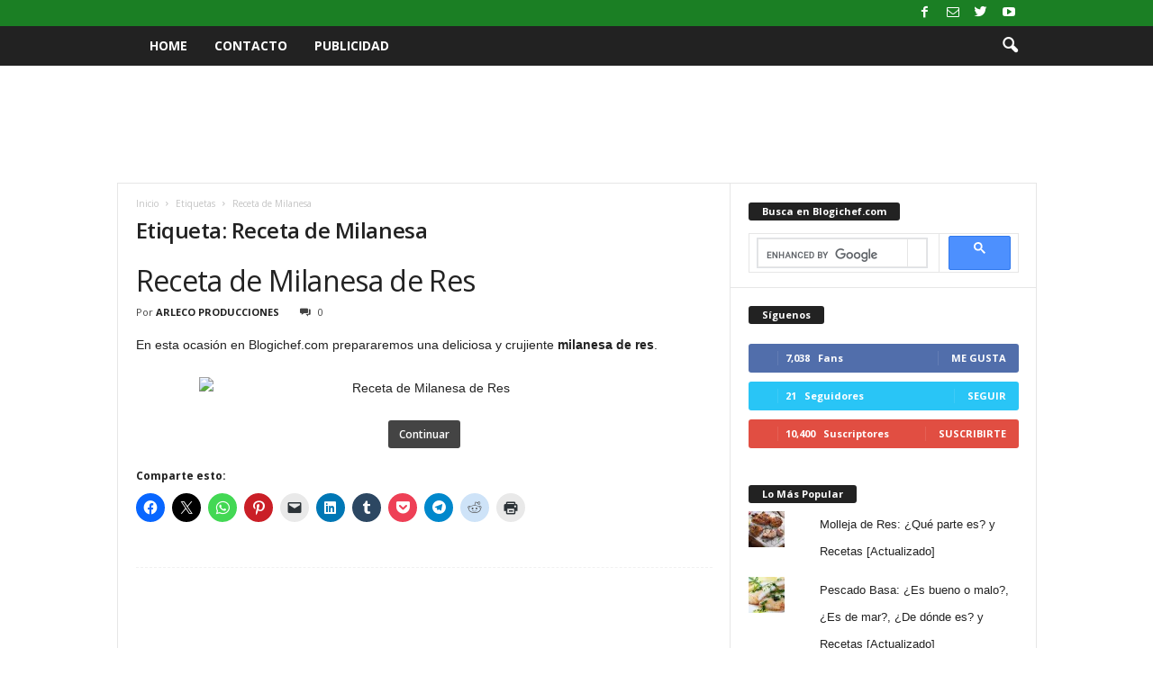

--- FILE ---
content_type: text/html; charset=UTF-8
request_url: https://www.blogichef.com/tag/receta-de-milanesa/
body_size: 25718
content:
<!doctype html >
<!--[if IE 8]>    <html class="ie8" dir="ltr" lang="es"> <![endif]-->
<!--[if IE 9]>    <html class="ie9" dir="ltr" lang="es"> <![endif]-->
<!--[if gt IE 8]><!--> <html dir="ltr" lang="es"> <!--<![endif]-->
<head>
    
    <meta charset="UTF-8" />
    <meta name="viewport" content="width=device-width, initial-scale=1.0">
    <link rel="pingback" href="https://www.blogichef.com/xmlrpc.php" />
    	<style>img:is([sizes="auto" i], [sizes^="auto," i]) { contain-intrinsic-size: 3000px 1500px }</style>
	
		<!-- All in One SEO 4.9.0 - aioseo.com -->
		<title>Receta de Milanesa | Blogichef | Recetas de Cocina, Comida y Postres</title>
<link data-rocket-preload as="style" href="https://fonts.googleapis.com/css?family=Open%20Sans%3A400%2C600%2C700%7CRoboto%20Condensed%3A400%2C500%2C700&#038;display=swap" rel="preload">
<link href="https://fonts.googleapis.com/css?family=Open%20Sans%3A400%2C600%2C700%7CRoboto%20Condensed%3A400%2C500%2C700&#038;display=swap" media="print" onload="this.media=&#039;all&#039;" rel="stylesheet">
<noscript><link rel="stylesheet" href="https://fonts.googleapis.com/css?family=Open%20Sans%3A400%2C600%2C700%7CRoboto%20Condensed%3A400%2C500%2C700&#038;display=swap"></noscript>
	<meta name="robots" content="max-image-preview:large" />
	<meta name="google-site-verification" content="bf3LyiLAtEQrONgyxTu9gqwrvdLM3ixkiQXJn93hP1U" />
	<link rel="canonical" href="https://www.blogichef.com/tag/receta-de-milanesa/" />
	<meta name="generator" content="All in One SEO (AIOSEO) 4.9.0" />
		<script type="application/ld+json" class="aioseo-schema">
			{"@context":"https:\/\/schema.org","@graph":[{"@type":"BreadcrumbList","@id":"https:\/\/www.blogichef.com\/tag\/receta-de-milanesa\/#breadcrumblist","itemListElement":[{"@type":"ListItem","@id":"https:\/\/www.blogichef.com#listItem","position":1,"name":"Inicio","item":"https:\/\/www.blogichef.com","nextItem":{"@type":"ListItem","@id":"https:\/\/www.blogichef.com\/tag\/receta-de-milanesa\/#listItem","name":"Receta de Milanesa"}},{"@type":"ListItem","@id":"https:\/\/www.blogichef.com\/tag\/receta-de-milanesa\/#listItem","position":2,"name":"Receta de Milanesa","previousItem":{"@type":"ListItem","@id":"https:\/\/www.blogichef.com#listItem","name":"Inicio"}}]},{"@type":"CollectionPage","@id":"https:\/\/www.blogichef.com\/tag\/receta-de-milanesa\/#collectionpage","url":"https:\/\/www.blogichef.com\/tag\/receta-de-milanesa\/","name":"Receta de Milanesa | Blogichef | Recetas de Cocina, Comida y Postres","inLanguage":"es-ES","isPartOf":{"@id":"https:\/\/www.blogichef.com\/#website"},"breadcrumb":{"@id":"https:\/\/www.blogichef.com\/tag\/receta-de-milanesa\/#breadcrumblist"}},{"@type":"Organization","@id":"https:\/\/www.blogichef.com\/#organization","name":"Blogichef | Recetas de Cocina, Comida y Postres","description":"Recetas de comida y postres. Recetas f\u00e1ciles de comida casera e internacional. Decoraci\u00f3n de tortas, cupcakes y dulces.","url":"https:\/\/www.blogichef.com\/"},{"@type":"WebSite","@id":"https:\/\/www.blogichef.com\/#website","url":"https:\/\/www.blogichef.com\/","name":"Blogichef | Recetas de Cocina, Comida y Postres","description":"Recetas de comida y postres. Recetas f\u00e1ciles de comida casera e internacional. Decoraci\u00f3n de tortas, cupcakes y dulces.","inLanguage":"es-ES","publisher":{"@id":"https:\/\/www.blogichef.com\/#organization"}}]}
		</script>
		<!-- All in One SEO -->

<!-- Jetpack Site Verification Tags -->
<meta name="google-site-verification" content="bf3LyiLAtEQrONgyxTu9gqwrvdLM3ixkiQXJn93hP1U" />
<link rel='dns-prefetch' href='//secure.gravatar.com' />
<link rel='dns-prefetch' href='//stats.wp.com' />
<link rel='dns-prefetch' href='//fonts.googleapis.com' />
<link rel='dns-prefetch' href='//v0.wordpress.com' />
<link href='https://fonts.gstatic.com' crossorigin rel='preconnect' />
<link rel="alternate" type="application/rss+xml" title="Blogichef | Recetas de Cocina, Comida y Postres &raquo; Feed" href="https://www.blogichef.com/feed/" />
<link rel="alternate" type="application/rss+xml" title="Blogichef | Recetas de Cocina, Comida y Postres &raquo; Feed de los comentarios" href="https://www.blogichef.com/comments/feed/" />
<link rel="alternate" type="application/rss+xml" title="Blogichef | Recetas de Cocina, Comida y Postres &raquo; Etiqueta Receta de Milanesa del feed" href="https://www.blogichef.com/tag/receta-de-milanesa/feed/" />
		<!-- This site uses the Google Analytics by MonsterInsights plugin v9.10.0 - Using Analytics tracking - https://www.monsterinsights.com/ -->
							<script src="//www.googletagmanager.com/gtag/js?id=G-RJH7VLMJ07"  data-cfasync="false" data-wpfc-render="false" type="text/javascript" async></script>
			<script data-cfasync="false" data-wpfc-render="false" type="text/javascript">
				var mi_version = '9.10.0';
				var mi_track_user = true;
				var mi_no_track_reason = '';
								var MonsterInsightsDefaultLocations = {"page_location":"https:\/\/www.blogichef.com\/tag\/receta-de-milanesa\/"};
								if ( typeof MonsterInsightsPrivacyGuardFilter === 'function' ) {
					var MonsterInsightsLocations = (typeof MonsterInsightsExcludeQuery === 'object') ? MonsterInsightsPrivacyGuardFilter( MonsterInsightsExcludeQuery ) : MonsterInsightsPrivacyGuardFilter( MonsterInsightsDefaultLocations );
				} else {
					var MonsterInsightsLocations = (typeof MonsterInsightsExcludeQuery === 'object') ? MonsterInsightsExcludeQuery : MonsterInsightsDefaultLocations;
				}

								var disableStrs = [
										'ga-disable-G-RJH7VLMJ07',
									];

				/* Function to detect opted out users */
				function __gtagTrackerIsOptedOut() {
					for (var index = 0; index < disableStrs.length; index++) {
						if (document.cookie.indexOf(disableStrs[index] + '=true') > -1) {
							return true;
						}
					}

					return false;
				}

				/* Disable tracking if the opt-out cookie exists. */
				if (__gtagTrackerIsOptedOut()) {
					for (var index = 0; index < disableStrs.length; index++) {
						window[disableStrs[index]] = true;
					}
				}

				/* Opt-out function */
				function __gtagTrackerOptout() {
					for (var index = 0; index < disableStrs.length; index++) {
						document.cookie = disableStrs[index] + '=true; expires=Thu, 31 Dec 2099 23:59:59 UTC; path=/';
						window[disableStrs[index]] = true;
					}
				}

				if ('undefined' === typeof gaOptout) {
					function gaOptout() {
						__gtagTrackerOptout();
					}
				}
								window.dataLayer = window.dataLayer || [];

				window.MonsterInsightsDualTracker = {
					helpers: {},
					trackers: {},
				};
				if (mi_track_user) {
					function __gtagDataLayer() {
						dataLayer.push(arguments);
					}

					function __gtagTracker(type, name, parameters) {
						if (!parameters) {
							parameters = {};
						}

						if (parameters.send_to) {
							__gtagDataLayer.apply(null, arguments);
							return;
						}

						if (type === 'event') {
														parameters.send_to = monsterinsights_frontend.v4_id;
							var hookName = name;
							if (typeof parameters['event_category'] !== 'undefined') {
								hookName = parameters['event_category'] + ':' + name;
							}

							if (typeof MonsterInsightsDualTracker.trackers[hookName] !== 'undefined') {
								MonsterInsightsDualTracker.trackers[hookName](parameters);
							} else {
								__gtagDataLayer('event', name, parameters);
							}
							
						} else {
							__gtagDataLayer.apply(null, arguments);
						}
					}

					__gtagTracker('js', new Date());
					__gtagTracker('set', {
						'developer_id.dZGIzZG': true,
											});
					if ( MonsterInsightsLocations.page_location ) {
						__gtagTracker('set', MonsterInsightsLocations);
					}
										__gtagTracker('config', 'G-RJH7VLMJ07', {"forceSSL":"true","link_attribution":"true"} );
										window.gtag = __gtagTracker;										(function () {
						/* https://developers.google.com/analytics/devguides/collection/analyticsjs/ */
						/* ga and __gaTracker compatibility shim. */
						var noopfn = function () {
							return null;
						};
						var newtracker = function () {
							return new Tracker();
						};
						var Tracker = function () {
							return null;
						};
						var p = Tracker.prototype;
						p.get = noopfn;
						p.set = noopfn;
						p.send = function () {
							var args = Array.prototype.slice.call(arguments);
							args.unshift('send');
							__gaTracker.apply(null, args);
						};
						var __gaTracker = function () {
							var len = arguments.length;
							if (len === 0) {
								return;
							}
							var f = arguments[len - 1];
							if (typeof f !== 'object' || f === null || typeof f.hitCallback !== 'function') {
								if ('send' === arguments[0]) {
									var hitConverted, hitObject = false, action;
									if ('event' === arguments[1]) {
										if ('undefined' !== typeof arguments[3]) {
											hitObject = {
												'eventAction': arguments[3],
												'eventCategory': arguments[2],
												'eventLabel': arguments[4],
												'value': arguments[5] ? arguments[5] : 1,
											}
										}
									}
									if ('pageview' === arguments[1]) {
										if ('undefined' !== typeof arguments[2]) {
											hitObject = {
												'eventAction': 'page_view',
												'page_path': arguments[2],
											}
										}
									}
									if (typeof arguments[2] === 'object') {
										hitObject = arguments[2];
									}
									if (typeof arguments[5] === 'object') {
										Object.assign(hitObject, arguments[5]);
									}
									if ('undefined' !== typeof arguments[1].hitType) {
										hitObject = arguments[1];
										if ('pageview' === hitObject.hitType) {
											hitObject.eventAction = 'page_view';
										}
									}
									if (hitObject) {
										action = 'timing' === arguments[1].hitType ? 'timing_complete' : hitObject.eventAction;
										hitConverted = mapArgs(hitObject);
										__gtagTracker('event', action, hitConverted);
									}
								}
								return;
							}

							function mapArgs(args) {
								var arg, hit = {};
								var gaMap = {
									'eventCategory': 'event_category',
									'eventAction': 'event_action',
									'eventLabel': 'event_label',
									'eventValue': 'event_value',
									'nonInteraction': 'non_interaction',
									'timingCategory': 'event_category',
									'timingVar': 'name',
									'timingValue': 'value',
									'timingLabel': 'event_label',
									'page': 'page_path',
									'location': 'page_location',
									'title': 'page_title',
									'referrer' : 'page_referrer',
								};
								for (arg in args) {
																		if (!(!args.hasOwnProperty(arg) || !gaMap.hasOwnProperty(arg))) {
										hit[gaMap[arg]] = args[arg];
									} else {
										hit[arg] = args[arg];
									}
								}
								return hit;
							}

							try {
								f.hitCallback();
							} catch (ex) {
							}
						};
						__gaTracker.create = newtracker;
						__gaTracker.getByName = newtracker;
						__gaTracker.getAll = function () {
							return [];
						};
						__gaTracker.remove = noopfn;
						__gaTracker.loaded = true;
						window['__gaTracker'] = __gaTracker;
					})();
									} else {
										console.log("");
					(function () {
						function __gtagTracker() {
							return null;
						}

						window['__gtagTracker'] = __gtagTracker;
						window['gtag'] = __gtagTracker;
					})();
									}
			</script>
							<!-- / Google Analytics by MonsterInsights -->
		<style id='wp-emoji-styles-inline-css' type='text/css'>

	img.wp-smiley, img.emoji {
		display: inline !important;
		border: none !important;
		box-shadow: none !important;
		height: 1em !important;
		width: 1em !important;
		margin: 0 0.07em !important;
		vertical-align: -0.1em !important;
		background: none !important;
		padding: 0 !important;
	}
</style>
<link rel='stylesheet' id='wp-block-library-css' href='https://www.blogichef.com/wp-includes/css/dist/block-library/style.min.css?ver=6.8.3' type='text/css' media='all' />
<style id='classic-theme-styles-inline-css' type='text/css'>
/*! This file is auto-generated */
.wp-block-button__link{color:#fff;background-color:#32373c;border-radius:9999px;box-shadow:none;text-decoration:none;padding:calc(.667em + 2px) calc(1.333em + 2px);font-size:1.125em}.wp-block-file__button{background:#32373c;color:#fff;text-decoration:none}
</style>
<link rel='stylesheet' id='aioseo/css/src/vue/standalone/blocks/table-of-contents/global.scss-css' href='https://www.blogichef.com/wp-content/plugins/all-in-one-seo-pack/dist/Lite/assets/css/table-of-contents/global.e90f6d47.css?ver=4.9.0' type='text/css' media='all' />
<link rel='stylesheet' id='mediaelement-css' href='https://www.blogichef.com/wp-content/cache/background-css/1/www.blogichef.com/wp-includes/js/mediaelement/mediaelementplayer-legacy.min.css?ver=4.2.17&wpr_t=1764740272' type='text/css' media='all' />
<link rel='stylesheet' id='wp-mediaelement-css' href='https://www.blogichef.com/wp-includes/js/mediaelement/wp-mediaelement.min.css?ver=6.8.3' type='text/css' media='all' />
<style id='jetpack-sharing-buttons-style-inline-css' type='text/css'>
.jetpack-sharing-buttons__services-list{display:flex;flex-direction:row;flex-wrap:wrap;gap:0;list-style-type:none;margin:5px;padding:0}.jetpack-sharing-buttons__services-list.has-small-icon-size{font-size:12px}.jetpack-sharing-buttons__services-list.has-normal-icon-size{font-size:16px}.jetpack-sharing-buttons__services-list.has-large-icon-size{font-size:24px}.jetpack-sharing-buttons__services-list.has-huge-icon-size{font-size:36px}@media print{.jetpack-sharing-buttons__services-list{display:none!important}}.editor-styles-wrapper .wp-block-jetpack-sharing-buttons{gap:0;padding-inline-start:0}ul.jetpack-sharing-buttons__services-list.has-background{padding:1.25em 2.375em}
</style>
<style id='global-styles-inline-css' type='text/css'>
:root{--wp--preset--aspect-ratio--square: 1;--wp--preset--aspect-ratio--4-3: 4/3;--wp--preset--aspect-ratio--3-4: 3/4;--wp--preset--aspect-ratio--3-2: 3/2;--wp--preset--aspect-ratio--2-3: 2/3;--wp--preset--aspect-ratio--16-9: 16/9;--wp--preset--aspect-ratio--9-16: 9/16;--wp--preset--color--black: #000000;--wp--preset--color--cyan-bluish-gray: #abb8c3;--wp--preset--color--white: #ffffff;--wp--preset--color--pale-pink: #f78da7;--wp--preset--color--vivid-red: #cf2e2e;--wp--preset--color--luminous-vivid-orange: #ff6900;--wp--preset--color--luminous-vivid-amber: #fcb900;--wp--preset--color--light-green-cyan: #7bdcb5;--wp--preset--color--vivid-green-cyan: #00d084;--wp--preset--color--pale-cyan-blue: #8ed1fc;--wp--preset--color--vivid-cyan-blue: #0693e3;--wp--preset--color--vivid-purple: #9b51e0;--wp--preset--gradient--vivid-cyan-blue-to-vivid-purple: linear-gradient(135deg,rgba(6,147,227,1) 0%,rgb(155,81,224) 100%);--wp--preset--gradient--light-green-cyan-to-vivid-green-cyan: linear-gradient(135deg,rgb(122,220,180) 0%,rgb(0,208,130) 100%);--wp--preset--gradient--luminous-vivid-amber-to-luminous-vivid-orange: linear-gradient(135deg,rgba(252,185,0,1) 0%,rgba(255,105,0,1) 100%);--wp--preset--gradient--luminous-vivid-orange-to-vivid-red: linear-gradient(135deg,rgba(255,105,0,1) 0%,rgb(207,46,46) 100%);--wp--preset--gradient--very-light-gray-to-cyan-bluish-gray: linear-gradient(135deg,rgb(238,238,238) 0%,rgb(169,184,195) 100%);--wp--preset--gradient--cool-to-warm-spectrum: linear-gradient(135deg,rgb(74,234,220) 0%,rgb(151,120,209) 20%,rgb(207,42,186) 40%,rgb(238,44,130) 60%,rgb(251,105,98) 80%,rgb(254,248,76) 100%);--wp--preset--gradient--blush-light-purple: linear-gradient(135deg,rgb(255,206,236) 0%,rgb(152,150,240) 100%);--wp--preset--gradient--blush-bordeaux: linear-gradient(135deg,rgb(254,205,165) 0%,rgb(254,45,45) 50%,rgb(107,0,62) 100%);--wp--preset--gradient--luminous-dusk: linear-gradient(135deg,rgb(255,203,112) 0%,rgb(199,81,192) 50%,rgb(65,88,208) 100%);--wp--preset--gradient--pale-ocean: linear-gradient(135deg,rgb(255,245,203) 0%,rgb(182,227,212) 50%,rgb(51,167,181) 100%);--wp--preset--gradient--electric-grass: linear-gradient(135deg,rgb(202,248,128) 0%,rgb(113,206,126) 100%);--wp--preset--gradient--midnight: linear-gradient(135deg,rgb(2,3,129) 0%,rgb(40,116,252) 100%);--wp--preset--font-size--small: 10px;--wp--preset--font-size--medium: 20px;--wp--preset--font-size--large: 30px;--wp--preset--font-size--x-large: 42px;--wp--preset--font-size--regular: 14px;--wp--preset--font-size--larger: 48px;--wp--preset--spacing--20: 0.44rem;--wp--preset--spacing--30: 0.67rem;--wp--preset--spacing--40: 1rem;--wp--preset--spacing--50: 1.5rem;--wp--preset--spacing--60: 2.25rem;--wp--preset--spacing--70: 3.38rem;--wp--preset--spacing--80: 5.06rem;--wp--preset--shadow--natural: 6px 6px 9px rgba(0, 0, 0, 0.2);--wp--preset--shadow--deep: 12px 12px 50px rgba(0, 0, 0, 0.4);--wp--preset--shadow--sharp: 6px 6px 0px rgba(0, 0, 0, 0.2);--wp--preset--shadow--outlined: 6px 6px 0px -3px rgba(255, 255, 255, 1), 6px 6px rgba(0, 0, 0, 1);--wp--preset--shadow--crisp: 6px 6px 0px rgba(0, 0, 0, 1);}:where(.is-layout-flex){gap: 0.5em;}:where(.is-layout-grid){gap: 0.5em;}body .is-layout-flex{display: flex;}.is-layout-flex{flex-wrap: wrap;align-items: center;}.is-layout-flex > :is(*, div){margin: 0;}body .is-layout-grid{display: grid;}.is-layout-grid > :is(*, div){margin: 0;}:where(.wp-block-columns.is-layout-flex){gap: 2em;}:where(.wp-block-columns.is-layout-grid){gap: 2em;}:where(.wp-block-post-template.is-layout-flex){gap: 1.25em;}:where(.wp-block-post-template.is-layout-grid){gap: 1.25em;}.has-black-color{color: var(--wp--preset--color--black) !important;}.has-cyan-bluish-gray-color{color: var(--wp--preset--color--cyan-bluish-gray) !important;}.has-white-color{color: var(--wp--preset--color--white) !important;}.has-pale-pink-color{color: var(--wp--preset--color--pale-pink) !important;}.has-vivid-red-color{color: var(--wp--preset--color--vivid-red) !important;}.has-luminous-vivid-orange-color{color: var(--wp--preset--color--luminous-vivid-orange) !important;}.has-luminous-vivid-amber-color{color: var(--wp--preset--color--luminous-vivid-amber) !important;}.has-light-green-cyan-color{color: var(--wp--preset--color--light-green-cyan) !important;}.has-vivid-green-cyan-color{color: var(--wp--preset--color--vivid-green-cyan) !important;}.has-pale-cyan-blue-color{color: var(--wp--preset--color--pale-cyan-blue) !important;}.has-vivid-cyan-blue-color{color: var(--wp--preset--color--vivid-cyan-blue) !important;}.has-vivid-purple-color{color: var(--wp--preset--color--vivid-purple) !important;}.has-black-background-color{background-color: var(--wp--preset--color--black) !important;}.has-cyan-bluish-gray-background-color{background-color: var(--wp--preset--color--cyan-bluish-gray) !important;}.has-white-background-color{background-color: var(--wp--preset--color--white) !important;}.has-pale-pink-background-color{background-color: var(--wp--preset--color--pale-pink) !important;}.has-vivid-red-background-color{background-color: var(--wp--preset--color--vivid-red) !important;}.has-luminous-vivid-orange-background-color{background-color: var(--wp--preset--color--luminous-vivid-orange) !important;}.has-luminous-vivid-amber-background-color{background-color: var(--wp--preset--color--luminous-vivid-amber) !important;}.has-light-green-cyan-background-color{background-color: var(--wp--preset--color--light-green-cyan) !important;}.has-vivid-green-cyan-background-color{background-color: var(--wp--preset--color--vivid-green-cyan) !important;}.has-pale-cyan-blue-background-color{background-color: var(--wp--preset--color--pale-cyan-blue) !important;}.has-vivid-cyan-blue-background-color{background-color: var(--wp--preset--color--vivid-cyan-blue) !important;}.has-vivid-purple-background-color{background-color: var(--wp--preset--color--vivid-purple) !important;}.has-black-border-color{border-color: var(--wp--preset--color--black) !important;}.has-cyan-bluish-gray-border-color{border-color: var(--wp--preset--color--cyan-bluish-gray) !important;}.has-white-border-color{border-color: var(--wp--preset--color--white) !important;}.has-pale-pink-border-color{border-color: var(--wp--preset--color--pale-pink) !important;}.has-vivid-red-border-color{border-color: var(--wp--preset--color--vivid-red) !important;}.has-luminous-vivid-orange-border-color{border-color: var(--wp--preset--color--luminous-vivid-orange) !important;}.has-luminous-vivid-amber-border-color{border-color: var(--wp--preset--color--luminous-vivid-amber) !important;}.has-light-green-cyan-border-color{border-color: var(--wp--preset--color--light-green-cyan) !important;}.has-vivid-green-cyan-border-color{border-color: var(--wp--preset--color--vivid-green-cyan) !important;}.has-pale-cyan-blue-border-color{border-color: var(--wp--preset--color--pale-cyan-blue) !important;}.has-vivid-cyan-blue-border-color{border-color: var(--wp--preset--color--vivid-cyan-blue) !important;}.has-vivid-purple-border-color{border-color: var(--wp--preset--color--vivid-purple) !important;}.has-vivid-cyan-blue-to-vivid-purple-gradient-background{background: var(--wp--preset--gradient--vivid-cyan-blue-to-vivid-purple) !important;}.has-light-green-cyan-to-vivid-green-cyan-gradient-background{background: var(--wp--preset--gradient--light-green-cyan-to-vivid-green-cyan) !important;}.has-luminous-vivid-amber-to-luminous-vivid-orange-gradient-background{background: var(--wp--preset--gradient--luminous-vivid-amber-to-luminous-vivid-orange) !important;}.has-luminous-vivid-orange-to-vivid-red-gradient-background{background: var(--wp--preset--gradient--luminous-vivid-orange-to-vivid-red) !important;}.has-very-light-gray-to-cyan-bluish-gray-gradient-background{background: var(--wp--preset--gradient--very-light-gray-to-cyan-bluish-gray) !important;}.has-cool-to-warm-spectrum-gradient-background{background: var(--wp--preset--gradient--cool-to-warm-spectrum) !important;}.has-blush-light-purple-gradient-background{background: var(--wp--preset--gradient--blush-light-purple) !important;}.has-blush-bordeaux-gradient-background{background: var(--wp--preset--gradient--blush-bordeaux) !important;}.has-luminous-dusk-gradient-background{background: var(--wp--preset--gradient--luminous-dusk) !important;}.has-pale-ocean-gradient-background{background: var(--wp--preset--gradient--pale-ocean) !important;}.has-electric-grass-gradient-background{background: var(--wp--preset--gradient--electric-grass) !important;}.has-midnight-gradient-background{background: var(--wp--preset--gradient--midnight) !important;}.has-small-font-size{font-size: var(--wp--preset--font-size--small) !important;}.has-medium-font-size{font-size: var(--wp--preset--font-size--medium) !important;}.has-large-font-size{font-size: var(--wp--preset--font-size--large) !important;}.has-x-large-font-size{font-size: var(--wp--preset--font-size--x-large) !important;}
:where(.wp-block-post-template.is-layout-flex){gap: 1.25em;}:where(.wp-block-post-template.is-layout-grid){gap: 1.25em;}
:where(.wp-block-columns.is-layout-flex){gap: 2em;}:where(.wp-block-columns.is-layout-grid){gap: 2em;}
:root :where(.wp-block-pullquote){font-size: 1.5em;line-height: 1.6;}
</style>

<link rel='stylesheet' id='td-theme-css' href='https://www.blogichef.com/wp-content/cache/background-css/1/www.blogichef.com/wp-content/themes/Newsmag/style.css?ver=4.9.3&wpr_t=1764740272' type='text/css' media='all' />
<style id='td-theme-inline-css' type='text/css'>
    
        @media (max-width: 767px) {
            .td-header-desktop-wrap {
                display: none;
            }
        }
        @media (min-width: 767px) {
            .td-header-mobile-wrap {
                display: none;
            }
        }
    
	
</style>
<link rel='stylesheet' id='td-legacy-framework-front-style-css' href='https://www.blogichef.com/wp-content/cache/background-css/1/www.blogichef.com/wp-content/plugins/td-composer/legacy/Newsmag/assets/css/td_legacy_main.css?ver=1635eff777f3f984f6e7620a0dd3902b&wpr_t=1764740272' type='text/css' media='all' />
<link rel='stylesheet' id='sharedaddy-css' href='https://www.blogichef.com/wp-content/plugins/jetpack/modules/sharedaddy/sharing.css?ver=15.2' type='text/css' media='all' />
<link rel='stylesheet' id='social-logos-css' href='https://www.blogichef.com/wp-content/plugins/jetpack/_inc/social-logos/social-logos.min.css?ver=15.2' type='text/css' media='all' />
<script type="text/javascript" src="https://www.blogichef.com/wp-content/plugins/google-analytics-for-wordpress/assets/js/frontend-gtag.min.js?ver=9.10.0" id="monsterinsights-frontend-script-js" async="async" data-wp-strategy="async"></script>
<script data-cfasync="false" data-wpfc-render="false" type="text/javascript" id='monsterinsights-frontend-script-js-extra'>/* <![CDATA[ */
var monsterinsights_frontend = {"js_events_tracking":"true","download_extensions":"doc,pdf,ppt,zip,xls,docx,pptx,xlsx","inbound_paths":"[{\"path\":\"\\\/go\\\/\",\"label\":\"affiliate\"},{\"path\":\"\\\/recommend\\\/\",\"label\":\"affiliate\"}]","home_url":"https:\/\/www.blogichef.com","hash_tracking":"false","v4_id":"G-RJH7VLMJ07"};/* ]]> */
</script>
<script type="text/javascript" src="https://www.blogichef.com/wp-includes/js/jquery/jquery.min.js?ver=3.7.1" id="jquery-core-js"></script>
<script type="text/javascript" src="https://www.blogichef.com/wp-includes/js/jquery/jquery-migrate.min.js?ver=3.4.1" id="jquery-migrate-js"></script>
<script type="text/javascript" id="jquery-js-after">
/* <![CDATA[ */
jQuery(document).ready(function() {
	jQuery(".287518ba03b6fbd8932844ce45f8d9bd").click(function() {
		jQuery.post(
			"https://www.blogichef.com/wp-admin/admin-ajax.php", {
				"action": "quick_adsense_onpost_ad_click",
				"quick_adsense_onpost_ad_index": jQuery(this).attr("data-index"),
				"quick_adsense_nonce": "8e17800ae4",
			}, function(response) { }
		);
	});
});
/* ]]> */
</script>
<link rel="https://api.w.org/" href="https://www.blogichef.com/wp-json/" /><link rel="alternate" title="JSON" type="application/json" href="https://www.blogichef.com/wp-json/wp/v2/tags/3082" /><link rel="EditURI" type="application/rsd+xml" title="RSD" href="https://www.blogichef.com/xmlrpc.php?rsd" />
<meta name="generator" content="WordPress 6.8.3" />
	<style>img#wpstats{display:none}</style>
		<!--[if lt IE 9]><script src="https://cdnjs.cloudflare.com/ajax/libs/html5shiv/3.7.3/html5shiv.js"></script><![endif]-->
    			<script>
				window.tdwGlobal = {"adminUrl":"https:\/\/www.blogichef.com\/wp-admin\/","wpRestNonce":"d8bf4ae273","wpRestUrl":"https:\/\/www.blogichef.com\/wp-json\/","permalinkStructure":"\/%postname%\/"};
			</script>
			
<!-- JS generated by theme -->

<script>
    
    

	    var tdBlocksArray = []; //here we store all the items for the current page

	    //td_block class - each ajax block uses a object of this class for requests
	    function tdBlock() {
		    this.id = '';
		    this.block_type = 1; //block type id (1-234 etc)
		    this.atts = '';
		    this.td_column_number = '';
		    this.td_current_page = 1; //
		    this.post_count = 0; //from wp
		    this.found_posts = 0; //from wp
		    this.max_num_pages = 0; //from wp
		    this.td_filter_value = ''; //current live filter value
		    this.is_ajax_running = false;
		    this.td_user_action = ''; // load more or infinite loader (used by the animation)
		    this.header_color = '';
		    this.ajax_pagination_infinite_stop = ''; //show load more at page x
	    }


        // td_js_generator - mini detector
        (function(){
            var htmlTag = document.getElementsByTagName("html")[0];

	        if ( navigator.userAgent.indexOf("MSIE 10.0") > -1 ) {
                htmlTag.className += ' ie10';
            }

            if ( !!navigator.userAgent.match(/Trident.*rv\:11\./) ) {
                htmlTag.className += ' ie11';
            }

	        if ( navigator.userAgent.indexOf("Edge") > -1 ) {
                htmlTag.className += ' ieEdge';
            }

            if ( /(iPad|iPhone|iPod)/g.test(navigator.userAgent) ) {
                htmlTag.className += ' td-md-is-ios';
            }

            var user_agent = navigator.userAgent.toLowerCase();
            if ( user_agent.indexOf("android") > -1 ) {
                htmlTag.className += ' td-md-is-android';
            }

            if ( -1 !== navigator.userAgent.indexOf('Mac OS X')  ) {
                htmlTag.className += ' td-md-is-os-x';
            }

            if ( /chrom(e|ium)/.test(navigator.userAgent.toLowerCase()) ) {
               htmlTag.className += ' td-md-is-chrome';
            }

            if ( -1 !== navigator.userAgent.indexOf('Firefox') ) {
                htmlTag.className += ' td-md-is-firefox';
            }

            if ( -1 !== navigator.userAgent.indexOf('Safari') && -1 === navigator.userAgent.indexOf('Chrome') ) {
                htmlTag.className += ' td-md-is-safari';
            }

            if( -1 !== navigator.userAgent.indexOf('IEMobile') ){
                htmlTag.className += ' td-md-is-iemobile';
            }

        })();




        var tdLocalCache = {};

        ( function () {
            "use strict";

            tdLocalCache = {
                data: {},
                remove: function (resource_id) {
                    delete tdLocalCache.data[resource_id];
                },
                exist: function (resource_id) {
                    return tdLocalCache.data.hasOwnProperty(resource_id) && tdLocalCache.data[resource_id] !== null;
                },
                get: function (resource_id) {
                    return tdLocalCache.data[resource_id];
                },
                set: function (resource_id, cachedData) {
                    tdLocalCache.remove(resource_id);
                    tdLocalCache.data[resource_id] = cachedData;
                }
            };
        })();

    
    
var td_viewport_interval_list=[{"limitBottom":767,"sidebarWidth":251},{"limitBottom":1023,"sidebarWidth":339}];
var tds_general_modal_image="yes";
var tdc_is_installed="yes";
var td_ajax_url="https:\/\/www.blogichef.com\/wp-admin\/admin-ajax.php?td_theme_name=Newsmag&v=4.9.3";
var td_get_template_directory_uri="https:\/\/www.blogichef.com\/wp-content\/plugins\/td-composer\/legacy\/common";
var tds_snap_menu="";
var tds_logo_on_sticky="";
var tds_header_style="5";
var td_please_wait="Por favor espera...";
var td_email_user_pass_incorrect="Usuario o contrase\u00f1a incorrecta!";
var td_email_user_incorrect="Correo electr\u00f3nico o nombre de usuario incorrecto!";
var td_email_incorrect="Email incorrecto!";
var tds_more_articles_on_post_enable="";
var tds_more_articles_on_post_time_to_wait="";
var tds_more_articles_on_post_pages_distance_from_top=0;
var tds_theme_color_site_wide="#1b7f24";
var tds_smart_sidebar="";
var tdThemeName="Newsmag";
var td_magnific_popup_translation_tPrev="Anterior (tecla de flecha izquierda)";
var td_magnific_popup_translation_tNext="Siguiente (tecla de flecha derecha)";
var td_magnific_popup_translation_tCounter="%curr% de %total%";
var td_magnific_popup_translation_ajax_tError="El contenido de %url% no pudo cargarse.";
var td_magnific_popup_translation_image_tError="La imagen #%curr% no pudo cargarse.";
var tdBlockNonce="67c8224719";
var tdDateNamesI18n={"month_names":["enero","febrero","marzo","abril","mayo","junio","julio","agosto","septiembre","octubre","noviembre","diciembre"],"month_names_short":["Ene","Feb","Mar","Abr","May","Jun","Jul","Ago","Sep","Oct","Nov","Dic"],"day_names":["domingo","lunes","martes","mi\u00e9rcoles","jueves","viernes","s\u00e1bado"],"day_names_short":["Dom","Lun","Mar","Mi\u00e9","Jue","Vie","S\u00e1b"]};
var td_ad_background_click_link="";
var td_ad_background_click_target="";
</script>


<!-- Header style compiled by theme -->

<style>
    
.td-header-border:before,
    .td-trending-now-title,
    .td_block_mega_menu .td_mega_menu_sub_cats .cur-sub-cat,
    .td-post-category:hover,
    .td-header-style-2 .td-header-sp-logo,
    .td-next-prev-wrap a:hover i,
    .page-nav .current,
    .widget_calendar tfoot a:hover,
    .td-footer-container .widget_search .wpb_button:hover,
    .td-scroll-up-visible,
    .dropcap,
    .td-category a,
    input[type="submit"]:hover,
    .td-post-small-box a:hover,
    .td-404-sub-sub-title a:hover,
    .td-rating-bar-wrap div,
    .td_top_authors .td-active .td-author-post-count,
    .td_top_authors .td-active .td-author-comments-count,
    .td_smart_list_3 .td-sml3-top-controls i:hover,
    .td_smart_list_3 .td-sml3-bottom-controls i:hover,
    .td_wrapper_video_playlist .td_video_controls_playlist_wrapper,
    .td-read-more a:hover,
    .td-login-wrap .btn,
    .td_display_err,
    .td-header-style-6 .td-top-menu-full,
    #bbpress-forums button:hover,
    #bbpress-forums .bbp-pagination .current,
    .bbp_widget_login .button:hover,
    .header-search-wrap .td-drop-down-search .btn:hover,
    .td-post-text-content .more-link-wrap:hover a,
    #buddypress div.item-list-tabs ul li > a span,
    #buddypress div.item-list-tabs ul li > a:hover span,
    #buddypress input[type=submit]:hover,
    #buddypress a.button:hover span,
    #buddypress div.item-list-tabs ul li.selected a span,
    #buddypress div.item-list-tabs ul li.current a span,
    #buddypress input[type=submit]:focus,
    .td-grid-style-3 .td-big-grid-post .td-module-thumb a:last-child:before,
    .td-grid-style-4 .td-big-grid-post .td-module-thumb a:last-child:before,
    .td-grid-style-5 .td-big-grid-post .td-module-thumb:after,
    .td_category_template_2 .td-category-siblings .td-category a:hover,
    .td-weather-week:before,
    .td-weather-information:before,
     .td_3D_btn,
    .td_shadow_btn,
    .td_default_btn,
    .td_square_btn, 
    .td_outlined_btn:hover {
        background-color: #1b7f24;
    }

    @media (max-width: 767px) {
        .td-category a.td-current-sub-category {
            background-color: #1b7f24;
        }
    }

    .woocommerce .onsale,
    .woocommerce .woocommerce a.button:hover,
    .woocommerce-page .woocommerce .button:hover,
    .single-product .product .summary .cart .button:hover,
    .woocommerce .woocommerce .product a.button:hover,
    .woocommerce .product a.button:hover,
    .woocommerce .product #respond input#submit:hover,
    .woocommerce .checkout input#place_order:hover,
    .woocommerce .woocommerce.widget .button:hover,
    .woocommerce .woocommerce-message .button:hover,
    .woocommerce .woocommerce-error .button:hover,
    .woocommerce .woocommerce-info .button:hover,
    .woocommerce.widget .ui-slider .ui-slider-handle,
    .vc_btn-black:hover,
	.wpb_btn-black:hover,
	.item-list-tabs .feed:hover a,
	.td-smart-list-button:hover {
    	background-color: #1b7f24;
    }

    .td-header-sp-top-menu .top-header-menu > .current-menu-item > a,
    .td-header-sp-top-menu .top-header-menu > .current-menu-ancestor > a,
    .td-header-sp-top-menu .top-header-menu > .current-category-ancestor > a,
    .td-header-sp-top-menu .top-header-menu > li > a:hover,
    .td-header-sp-top-menu .top-header-menu > .sfHover > a,
    .top-header-menu ul .current-menu-item > a,
    .top-header-menu ul .current-menu-ancestor > a,
    .top-header-menu ul .current-category-ancestor > a,
    .top-header-menu ul li > a:hover,
    .top-header-menu ul .sfHover > a,
    .sf-menu ul .td-menu-item > a:hover,
    .sf-menu ul .sfHover > a,
    .sf-menu ul .current-menu-ancestor > a,
    .sf-menu ul .current-category-ancestor > a,
    .sf-menu ul .current-menu-item > a,
    .td_module_wrap:hover .entry-title a,
    .td_mod_mega_menu:hover .entry-title a,
    .footer-email-wrap a,
    .widget a:hover,
    .td-footer-container .widget_calendar #today,
    .td-category-pulldown-filter a.td-pulldown-category-filter-link:hover,
    .td-load-more-wrap a:hover,
    .td-post-next-prev-content a:hover,
    .td-author-name a:hover,
    .td-author-url a:hover,
    .td_mod_related_posts:hover .entry-title a,
    .td-search-query,
    .header-search-wrap .td-drop-down-search .result-msg a:hover,
    .td_top_authors .td-active .td-authors-name a,
    .post blockquote p,
    .td-post-content blockquote p,
    .page blockquote p,
    .comment-list cite a:hover,
    .comment-list cite:hover,
    .comment-list .comment-reply-link:hover,
    a,
    .white-menu #td-header-menu .sf-menu > li > a:hover,
    .white-menu #td-header-menu .sf-menu > .current-menu-ancestor > a,
    .white-menu #td-header-menu .sf-menu > .current-menu-item > a,
    .td_quote_on_blocks,
    #bbpress-forums .bbp-forum-freshness a:hover,
    #bbpress-forums .bbp-topic-freshness a:hover,
    #bbpress-forums .bbp-forums-list li a:hover,
    #bbpress-forums .bbp-forum-title:hover,
    #bbpress-forums .bbp-topic-permalink:hover,
    #bbpress-forums .bbp-topic-started-by a:hover,
    #bbpress-forums .bbp-topic-started-in a:hover,
    #bbpress-forums .bbp-body .super-sticky li.bbp-topic-title .bbp-topic-permalink,
    #bbpress-forums .bbp-body .sticky li.bbp-topic-title .bbp-topic-permalink,
    #bbpress-forums #subscription-toggle a:hover,
    #bbpress-forums #favorite-toggle a:hover,
    .woocommerce-account .woocommerce-MyAccount-navigation a:hover,
    .widget_display_replies .bbp-author-name,
    .widget_display_topics .bbp-author-name,
    .archive .widget_archive .current,
    .archive .widget_archive .current a,
    .td-subcategory-header .td-category-siblings .td-subcat-dropdown a.td-current-sub-category,
    .td-subcategory-header .td-category-siblings .td-subcat-dropdown a:hover,
    .td-pulldown-filter-display-option:hover,
    .td-pulldown-filter-display-option .td-pulldown-filter-link:hover,
    .td_normal_slide .td-wrapper-pulldown-filter .td-pulldown-filter-list a:hover,
    #buddypress ul.item-list li div.item-title a:hover,
    .td_block_13 .td-pulldown-filter-list a:hover,
    .td_smart_list_8 .td-smart-list-dropdown-wrap .td-smart-list-button:hover,
    .td_smart_list_8 .td-smart-list-dropdown-wrap .td-smart-list-button:hover i,
    .td-sub-footer-container a:hover,
    .td-instagram-user a,
     .td_outlined_btn {
        color: #1b7f24;
    }

    .td-mega-menu .wpb_content_element li a:hover,
    .td_login_tab_focus {
        color: #1b7f24 !important;
    }

    .td-next-prev-wrap a:hover i,
    .page-nav .current,
    .widget_tag_cloud a:hover,
    .post .td_quote_box,
    .page .td_quote_box,
    .td-login-panel-title,
    #bbpress-forums .bbp-pagination .current,
    .td_category_template_2 .td-category-siblings .td-category a:hover,
    .page-template-page-pagebuilder-latest .td-instagram-user,
     .td_outlined_btn {
        border-color: #1b7f24;
    }

    .td_wrapper_video_playlist .td_video_currently_playing:after,
    .item-list-tabs .feed:hover {
        border-color: #1b7f24 !important;
    }


    
    .td-header-top-menu,
    .td-header-wrap .td-top-menu-full {
        background-color: #1b7f24;
    }

    .td-header-style-1 .td-header-top-menu,
    .td-header-style-2 .td-top-bar-container,
    .td-header-style-7 .td-header-top-menu {
        padding: 0 12px;
        top: 0;
    }
</style>




<script type="application/ld+json">
    {
        "@context": "http://schema.org",
        "@type": "BreadcrumbList",
        "itemListElement": [
            {
                "@type": "ListItem",
                "position": 1,
                "item": {
                    "@type": "WebSite",
                    "@id": "https://www.blogichef.com/",
                    "name": "Inicio"
                }
            },
            {
                "@type": "ListItem",
                "position": 2,
                    "item": {
                    "@type": "WebPage",
                    "@id": "https://www.blogichef.com/tag/receta-de-milanesa/",
                    "name": "Receta de Milanesa"
                }
            }    
        ]
    }
</script>
	<style id="tdw-css-placeholder">.sijadadvqtq{}</style><style></style><noscript><style id="rocket-lazyload-nojs-css">.rll-youtube-player, [data-lazy-src]{display:none !important;}</style></noscript><style id="wpr-lazyload-bg-container"></style><style id="wpr-lazyload-bg-exclusion"></style>
<noscript>
<style id="wpr-lazyload-bg-nostyle">.mejs-overlay-button{--wpr-bg-95147860-86d3-4396-b79e-b13b5a07a60a: url('https://www.blogichef.com/wp-includes/js/mediaelement/mejs-controls.svg');}.mejs-overlay-loading-bg-img{--wpr-bg-8b05835e-5959-4f59-b70e-339261827ef6: url('https://www.blogichef.com/wp-includes/js/mediaelement/mejs-controls.svg');}.mejs-button>button{--wpr-bg-9bf1d85c-7d5d-4351-a365-48c722ece8de: url('https://www.blogichef.com/wp-includes/js/mediaelement/mejs-controls.svg');}.td-page-content .wp-block-pullquote blockquote p:first-child:before,
.td-post-content .wp-block-pullquote blockquote p:first-child:before,
.wpb_text_column .wp-block-pullquote blockquote p:first-child:before,
.td_block_text_with_title .wp-block-pullquote blockquote p:first-child:before,
.mce-content-body .wp-block-pullquote blockquote p:first-child:before,
.comment-content .wp-block-pullquote blockquote p:first-child:before,
.td-page-content .td_pull_quote p:first-child:before,
.td-post-content .td_pull_quote p:first-child:before,
.wpb_text_column .td_pull_quote p:first-child:before,
.td_block_text_with_title .td_pull_quote p:first-child:before,
.mce-content-body .td_pull_quote p:first-child:before,
.comment-content .td_pull_quote p:first-child:before{--wpr-bg-75a3590f-4ded-4805-893f-70cb6bffd36d: url('https://www.blogichef.com/wp-content/themes/Newsmag/images/icons/pull-quote-left.png');}.td-page-content .wp-block-pullquote blockquote p:after,
.td-post-content .wp-block-pullquote blockquote p:after,
.wpb_text_column .wp-block-pullquote blockquote p:after,
.td_block_text_with_title .wp-block-pullquote blockquote p:after,
.mce-content-body .wp-block-pullquote blockquote p:after,
.comment-content .wp-block-pullquote blockquote p:after,
.td-page-content .td_pull_quote p:after,
.td-post-content .td_pull_quote p:after,
.wpb_text_column .td_pull_quote p:after,
.td_block_text_with_title .td_pull_quote p:after,
.mce-content-body .td_pull_quote p:after,
.comment-content .td_pull_quote p:after{--wpr-bg-6f3b1ee8-fb24-4b90-9195-8430208d96a9: url('https://www.blogichef.com/wp-content/themes/Newsmag/images/icons/pull-quote-right.png');}.clear-sky-d{--wpr-bg-8ba769cb-3e52-4edf-94a5-c1900f1ff4d3: url('https://www.blogichef.com/wp-content/plugins/td-composer/legacy/Newsmag/assets/images/sprite/weather/clear-sky-d.png');}.clear-sky-n{--wpr-bg-bb6909c0-e593-4789-b96d-5c0ff28f93fa: url('https://www.blogichef.com/wp-content/plugins/td-composer/legacy/Newsmag/assets/images/sprite/weather/clear-sky-n.png');}.few-clouds-d{--wpr-bg-e12ac128-b8ea-47d4-9d88-9e24bd43739c: url('https://www.blogichef.com/wp-content/plugins/td-composer/legacy/Newsmag/assets/images/sprite/weather/few-clouds-d.png');}.few-clouds-n{--wpr-bg-3954f8f7-eac0-4727-9d7e-24afed003010: url('https://www.blogichef.com/wp-content/plugins/td-composer/legacy/Newsmag/assets/images/sprite/weather/few-clouds-n.png');}.scattered-clouds-d{--wpr-bg-14baf18c-2097-41f9-99a1-aa294e894912: url('https://www.blogichef.com/wp-content/plugins/td-composer/legacy/Newsmag/assets/images/sprite/weather/scattered-clouds-d.png');}.scattered-clouds-n{--wpr-bg-983091a0-53ac-468d-9fe4-7e18ce9bd402: url('https://www.blogichef.com/wp-content/plugins/td-composer/legacy/Newsmag/assets/images/sprite/weather/scattered-clouds-n.png');}.broken-clouds-d{--wpr-bg-9005f9ba-7e77-42d5-80be-65f562fe5a98: url('https://www.blogichef.com/wp-content/plugins/td-composer/legacy/Newsmag/assets/images/sprite/weather/broken-clouds-d.png');}.broken-clouds-n{--wpr-bg-bd2b08cf-dd8d-4ba9-b184-5af5024fba22: url('https://www.blogichef.com/wp-content/plugins/td-composer/legacy/Newsmag/assets/images/sprite/weather/broken-clouds-n.png');}.shower-rain-d{--wpr-bg-15daab57-2df9-4c67-af1c-1af1f76b2343: url('https://www.blogichef.com/wp-content/plugins/td-composer/legacy/Newsmag/assets/images/sprite/weather/shower-rain-d.png');}.shower-rain-n{--wpr-bg-43a9332b-d804-4e14-bbdf-4b06b027f678: url('https://www.blogichef.com/wp-content/plugins/td-composer/legacy/Newsmag/assets/images/sprite/weather/shower-rain-n.png');}.rain-d{--wpr-bg-f33ee04b-29cd-40d1-9ff2-5e58ca84bee1: url('https://www.blogichef.com/wp-content/plugins/td-composer/legacy/Newsmag/assets/images/sprite/weather/rain-d.png');}.rain-n{--wpr-bg-b7fe5587-02ec-4745-beef-fdc754555ec0: url('https://www.blogichef.com/wp-content/plugins/td-composer/legacy/Newsmag/assets/images/sprite/weather/rain-n.png');}.thunderstorm-d{--wpr-bg-318cde1a-0efc-49c4-9e8d-29297fb9f290: url('https://www.blogichef.com/wp-content/plugins/td-composer/legacy/Newsmag/assets/images/sprite/weather/thunderstorm.png');}.thunderstorm-n{--wpr-bg-665f2a13-d555-4c11-bfa0-befec2386edc: url('https://www.blogichef.com/wp-content/plugins/td-composer/legacy/Newsmag/assets/images/sprite/weather/thunderstorm.png');}.snow-d{--wpr-bg-385987dd-8228-460f-b7b3-a75ae5475168: url('https://www.blogichef.com/wp-content/plugins/td-composer/legacy/Newsmag/assets/images/sprite/weather/snow-d.png');}.snow-n{--wpr-bg-84b8c533-e754-43b3-a47b-ca0c835c35b6: url('https://www.blogichef.com/wp-content/plugins/td-composer/legacy/Newsmag/assets/images/sprite/weather/snow-n.png');}.mist-d{--wpr-bg-f885d072-b49e-4d1c-bcc2-b406b9ac3d40: url('https://www.blogichef.com/wp-content/plugins/td-composer/legacy/Newsmag/assets/images/sprite/weather/mist.png');}.mist-n{--wpr-bg-9155d906-0bf2-4dc9-9718-e4d6f28f47e5: url('https://www.blogichef.com/wp-content/plugins/td-composer/legacy/Newsmag/assets/images/sprite/weather/mist.png');}.td_block_exchange .td-flags{--wpr-bg-d9ee4958-c7c0-402e-ac3d-636292bd1278: url('https://www.blogichef.com/wp-content/plugins/td-composer/assets/images/flags/flags.png');}.td-sp{--wpr-bg-3d123118-1c43-4d13-b5ba-11044c189fff: url('https://www.blogichef.com/wp-content/plugins/td-composer/legacy/Newsmag/assets/images/sprite/elements.png');}.td-sp,
  .iosSlider .prevButton,
  .iosSlider .nextButton,
  .sf-sub-indicator{--wpr-bg-cc290d29-5e46-4a42-a9b9-6c8b7896925d: url('https://www.blogichef.com/wp-content/plugins/td-composer/legacy/Newsmag/assets/images/sprite/elements@2x.png');}</style>
</noscript>
<script type="application/javascript">const rocket_pairs = [{"selector":".mejs-overlay-button","style":".mejs-overlay-button{--wpr-bg-95147860-86d3-4396-b79e-b13b5a07a60a: url('https:\/\/www.blogichef.com\/wp-includes\/js\/mediaelement\/mejs-controls.svg');}","hash":"95147860-86d3-4396-b79e-b13b5a07a60a","url":"https:\/\/www.blogichef.com\/wp-includes\/js\/mediaelement\/mejs-controls.svg"},{"selector":".mejs-overlay-loading-bg-img","style":".mejs-overlay-loading-bg-img{--wpr-bg-8b05835e-5959-4f59-b70e-339261827ef6: url('https:\/\/www.blogichef.com\/wp-includes\/js\/mediaelement\/mejs-controls.svg');}","hash":"8b05835e-5959-4f59-b70e-339261827ef6","url":"https:\/\/www.blogichef.com\/wp-includes\/js\/mediaelement\/mejs-controls.svg"},{"selector":".mejs-button>button","style":".mejs-button>button{--wpr-bg-9bf1d85c-7d5d-4351-a365-48c722ece8de: url('https:\/\/www.blogichef.com\/wp-includes\/js\/mediaelement\/mejs-controls.svg');}","hash":"9bf1d85c-7d5d-4351-a365-48c722ece8de","url":"https:\/\/www.blogichef.com\/wp-includes\/js\/mediaelement\/mejs-controls.svg"},{"selector":".td-page-content .wp-block-pullquote blockquote p:first-child,\n.td-post-content .wp-block-pullquote blockquote p:first-child,\n.wpb_text_column .wp-block-pullquote blockquote p:first-child,\n.td_block_text_with_title .wp-block-pullquote blockquote p:first-child,\n.mce-content-body .wp-block-pullquote blockquote p:first-child,\n.comment-content .wp-block-pullquote blockquote p:first-child,\n.td-page-content .td_pull_quote p:first-child,\n.td-post-content .td_pull_quote p:first-child,\n.wpb_text_column .td_pull_quote p:first-child,\n.td_block_text_with_title .td_pull_quote p:first-child,\n.mce-content-body .td_pull_quote p:first-child,\n.comment-content .td_pull_quote p:first-child","style":".td-page-content .wp-block-pullquote blockquote p:first-child:before,\n.td-post-content .wp-block-pullquote blockquote p:first-child:before,\n.wpb_text_column .wp-block-pullquote blockquote p:first-child:before,\n.td_block_text_with_title .wp-block-pullquote blockquote p:first-child:before,\n.mce-content-body .wp-block-pullquote blockquote p:first-child:before,\n.comment-content .wp-block-pullquote blockquote p:first-child:before,\n.td-page-content .td_pull_quote p:first-child:before,\n.td-post-content .td_pull_quote p:first-child:before,\n.wpb_text_column .td_pull_quote p:first-child:before,\n.td_block_text_with_title .td_pull_quote p:first-child:before,\n.mce-content-body .td_pull_quote p:first-child:before,\n.comment-content .td_pull_quote p:first-child:before{--wpr-bg-75a3590f-4ded-4805-893f-70cb6bffd36d: url('https:\/\/www.blogichef.com\/wp-content\/themes\/Newsmag\/images\/icons\/pull-quote-left.png');}","hash":"75a3590f-4ded-4805-893f-70cb6bffd36d","url":"https:\/\/www.blogichef.com\/wp-content\/themes\/Newsmag\/images\/icons\/pull-quote-left.png"},{"selector":".td-page-content .wp-block-pullquote blockquote p,\n.td-post-content .wp-block-pullquote blockquote p,\n.wpb_text_column .wp-block-pullquote blockquote p,\n.td_block_text_with_title .wp-block-pullquote blockquote p,\n.mce-content-body .wp-block-pullquote blockquote p,\n.comment-content .wp-block-pullquote blockquote p,\n.td-page-content .td_pull_quote p,\n.td-post-content .td_pull_quote p,\n.wpb_text_column .td_pull_quote p,\n.td_block_text_with_title .td_pull_quote p,\n.mce-content-body .td_pull_quote p,\n.comment-content .td_pull_quote p","style":".td-page-content .wp-block-pullquote blockquote p:after,\n.td-post-content .wp-block-pullquote blockquote p:after,\n.wpb_text_column .wp-block-pullquote blockquote p:after,\n.td_block_text_with_title .wp-block-pullquote blockquote p:after,\n.mce-content-body .wp-block-pullquote blockquote p:after,\n.comment-content .wp-block-pullquote blockquote p:after,\n.td-page-content .td_pull_quote p:after,\n.td-post-content .td_pull_quote p:after,\n.wpb_text_column .td_pull_quote p:after,\n.td_block_text_with_title .td_pull_quote p:after,\n.mce-content-body .td_pull_quote p:after,\n.comment-content .td_pull_quote p:after{--wpr-bg-6f3b1ee8-fb24-4b90-9195-8430208d96a9: url('https:\/\/www.blogichef.com\/wp-content\/themes\/Newsmag\/images\/icons\/pull-quote-right.png');}","hash":"6f3b1ee8-fb24-4b90-9195-8430208d96a9","url":"https:\/\/www.blogichef.com\/wp-content\/themes\/Newsmag\/images\/icons\/pull-quote-right.png"},{"selector":".clear-sky-d","style":".clear-sky-d{--wpr-bg-8ba769cb-3e52-4edf-94a5-c1900f1ff4d3: url('https:\/\/www.blogichef.com\/wp-content\/plugins\/td-composer\/legacy\/Newsmag\/assets\/images\/sprite\/weather\/clear-sky-d.png');}","hash":"8ba769cb-3e52-4edf-94a5-c1900f1ff4d3","url":"https:\/\/www.blogichef.com\/wp-content\/plugins\/td-composer\/legacy\/Newsmag\/assets\/images\/sprite\/weather\/clear-sky-d.png"},{"selector":".clear-sky-n","style":".clear-sky-n{--wpr-bg-bb6909c0-e593-4789-b96d-5c0ff28f93fa: url('https:\/\/www.blogichef.com\/wp-content\/plugins\/td-composer\/legacy\/Newsmag\/assets\/images\/sprite\/weather\/clear-sky-n.png');}","hash":"bb6909c0-e593-4789-b96d-5c0ff28f93fa","url":"https:\/\/www.blogichef.com\/wp-content\/plugins\/td-composer\/legacy\/Newsmag\/assets\/images\/sprite\/weather\/clear-sky-n.png"},{"selector":".few-clouds-d","style":".few-clouds-d{--wpr-bg-e12ac128-b8ea-47d4-9d88-9e24bd43739c: url('https:\/\/www.blogichef.com\/wp-content\/plugins\/td-composer\/legacy\/Newsmag\/assets\/images\/sprite\/weather\/few-clouds-d.png');}","hash":"e12ac128-b8ea-47d4-9d88-9e24bd43739c","url":"https:\/\/www.blogichef.com\/wp-content\/plugins\/td-composer\/legacy\/Newsmag\/assets\/images\/sprite\/weather\/few-clouds-d.png"},{"selector":".few-clouds-n","style":".few-clouds-n{--wpr-bg-3954f8f7-eac0-4727-9d7e-24afed003010: url('https:\/\/www.blogichef.com\/wp-content\/plugins\/td-composer\/legacy\/Newsmag\/assets\/images\/sprite\/weather\/few-clouds-n.png');}","hash":"3954f8f7-eac0-4727-9d7e-24afed003010","url":"https:\/\/www.blogichef.com\/wp-content\/plugins\/td-composer\/legacy\/Newsmag\/assets\/images\/sprite\/weather\/few-clouds-n.png"},{"selector":".scattered-clouds-d","style":".scattered-clouds-d{--wpr-bg-14baf18c-2097-41f9-99a1-aa294e894912: url('https:\/\/www.blogichef.com\/wp-content\/plugins\/td-composer\/legacy\/Newsmag\/assets\/images\/sprite\/weather\/scattered-clouds-d.png');}","hash":"14baf18c-2097-41f9-99a1-aa294e894912","url":"https:\/\/www.blogichef.com\/wp-content\/plugins\/td-composer\/legacy\/Newsmag\/assets\/images\/sprite\/weather\/scattered-clouds-d.png"},{"selector":".scattered-clouds-n","style":".scattered-clouds-n{--wpr-bg-983091a0-53ac-468d-9fe4-7e18ce9bd402: url('https:\/\/www.blogichef.com\/wp-content\/plugins\/td-composer\/legacy\/Newsmag\/assets\/images\/sprite\/weather\/scattered-clouds-n.png');}","hash":"983091a0-53ac-468d-9fe4-7e18ce9bd402","url":"https:\/\/www.blogichef.com\/wp-content\/plugins\/td-composer\/legacy\/Newsmag\/assets\/images\/sprite\/weather\/scattered-clouds-n.png"},{"selector":".broken-clouds-d","style":".broken-clouds-d{--wpr-bg-9005f9ba-7e77-42d5-80be-65f562fe5a98: url('https:\/\/www.blogichef.com\/wp-content\/plugins\/td-composer\/legacy\/Newsmag\/assets\/images\/sprite\/weather\/broken-clouds-d.png');}","hash":"9005f9ba-7e77-42d5-80be-65f562fe5a98","url":"https:\/\/www.blogichef.com\/wp-content\/plugins\/td-composer\/legacy\/Newsmag\/assets\/images\/sprite\/weather\/broken-clouds-d.png"},{"selector":".broken-clouds-n","style":".broken-clouds-n{--wpr-bg-bd2b08cf-dd8d-4ba9-b184-5af5024fba22: url('https:\/\/www.blogichef.com\/wp-content\/plugins\/td-composer\/legacy\/Newsmag\/assets\/images\/sprite\/weather\/broken-clouds-n.png');}","hash":"bd2b08cf-dd8d-4ba9-b184-5af5024fba22","url":"https:\/\/www.blogichef.com\/wp-content\/plugins\/td-composer\/legacy\/Newsmag\/assets\/images\/sprite\/weather\/broken-clouds-n.png"},{"selector":".shower-rain-d","style":".shower-rain-d{--wpr-bg-15daab57-2df9-4c67-af1c-1af1f76b2343: url('https:\/\/www.blogichef.com\/wp-content\/plugins\/td-composer\/legacy\/Newsmag\/assets\/images\/sprite\/weather\/shower-rain-d.png');}","hash":"15daab57-2df9-4c67-af1c-1af1f76b2343","url":"https:\/\/www.blogichef.com\/wp-content\/plugins\/td-composer\/legacy\/Newsmag\/assets\/images\/sprite\/weather\/shower-rain-d.png"},{"selector":".shower-rain-n","style":".shower-rain-n{--wpr-bg-43a9332b-d804-4e14-bbdf-4b06b027f678: url('https:\/\/www.blogichef.com\/wp-content\/plugins\/td-composer\/legacy\/Newsmag\/assets\/images\/sprite\/weather\/shower-rain-n.png');}","hash":"43a9332b-d804-4e14-bbdf-4b06b027f678","url":"https:\/\/www.blogichef.com\/wp-content\/plugins\/td-composer\/legacy\/Newsmag\/assets\/images\/sprite\/weather\/shower-rain-n.png"},{"selector":".rain-d","style":".rain-d{--wpr-bg-f33ee04b-29cd-40d1-9ff2-5e58ca84bee1: url('https:\/\/www.blogichef.com\/wp-content\/plugins\/td-composer\/legacy\/Newsmag\/assets\/images\/sprite\/weather\/rain-d.png');}","hash":"f33ee04b-29cd-40d1-9ff2-5e58ca84bee1","url":"https:\/\/www.blogichef.com\/wp-content\/plugins\/td-composer\/legacy\/Newsmag\/assets\/images\/sprite\/weather\/rain-d.png"},{"selector":".rain-n","style":".rain-n{--wpr-bg-b7fe5587-02ec-4745-beef-fdc754555ec0: url('https:\/\/www.blogichef.com\/wp-content\/plugins\/td-composer\/legacy\/Newsmag\/assets\/images\/sprite\/weather\/rain-n.png');}","hash":"b7fe5587-02ec-4745-beef-fdc754555ec0","url":"https:\/\/www.blogichef.com\/wp-content\/plugins\/td-composer\/legacy\/Newsmag\/assets\/images\/sprite\/weather\/rain-n.png"},{"selector":".thunderstorm-d","style":".thunderstorm-d{--wpr-bg-318cde1a-0efc-49c4-9e8d-29297fb9f290: url('https:\/\/www.blogichef.com\/wp-content\/plugins\/td-composer\/legacy\/Newsmag\/assets\/images\/sprite\/weather\/thunderstorm.png');}","hash":"318cde1a-0efc-49c4-9e8d-29297fb9f290","url":"https:\/\/www.blogichef.com\/wp-content\/plugins\/td-composer\/legacy\/Newsmag\/assets\/images\/sprite\/weather\/thunderstorm.png"},{"selector":".thunderstorm-n","style":".thunderstorm-n{--wpr-bg-665f2a13-d555-4c11-bfa0-befec2386edc: url('https:\/\/www.blogichef.com\/wp-content\/plugins\/td-composer\/legacy\/Newsmag\/assets\/images\/sprite\/weather\/thunderstorm.png');}","hash":"665f2a13-d555-4c11-bfa0-befec2386edc","url":"https:\/\/www.blogichef.com\/wp-content\/plugins\/td-composer\/legacy\/Newsmag\/assets\/images\/sprite\/weather\/thunderstorm.png"},{"selector":".snow-d","style":".snow-d{--wpr-bg-385987dd-8228-460f-b7b3-a75ae5475168: url('https:\/\/www.blogichef.com\/wp-content\/plugins\/td-composer\/legacy\/Newsmag\/assets\/images\/sprite\/weather\/snow-d.png');}","hash":"385987dd-8228-460f-b7b3-a75ae5475168","url":"https:\/\/www.blogichef.com\/wp-content\/plugins\/td-composer\/legacy\/Newsmag\/assets\/images\/sprite\/weather\/snow-d.png"},{"selector":".snow-n","style":".snow-n{--wpr-bg-84b8c533-e754-43b3-a47b-ca0c835c35b6: url('https:\/\/www.blogichef.com\/wp-content\/plugins\/td-composer\/legacy\/Newsmag\/assets\/images\/sprite\/weather\/snow-n.png');}","hash":"84b8c533-e754-43b3-a47b-ca0c835c35b6","url":"https:\/\/www.blogichef.com\/wp-content\/plugins\/td-composer\/legacy\/Newsmag\/assets\/images\/sprite\/weather\/snow-n.png"},{"selector":".mist-d","style":".mist-d{--wpr-bg-f885d072-b49e-4d1c-bcc2-b406b9ac3d40: url('https:\/\/www.blogichef.com\/wp-content\/plugins\/td-composer\/legacy\/Newsmag\/assets\/images\/sprite\/weather\/mist.png');}","hash":"f885d072-b49e-4d1c-bcc2-b406b9ac3d40","url":"https:\/\/www.blogichef.com\/wp-content\/plugins\/td-composer\/legacy\/Newsmag\/assets\/images\/sprite\/weather\/mist.png"},{"selector":".mist-n","style":".mist-n{--wpr-bg-9155d906-0bf2-4dc9-9718-e4d6f28f47e5: url('https:\/\/www.blogichef.com\/wp-content\/plugins\/td-composer\/legacy\/Newsmag\/assets\/images\/sprite\/weather\/mist.png');}","hash":"9155d906-0bf2-4dc9-9718-e4d6f28f47e5","url":"https:\/\/www.blogichef.com\/wp-content\/plugins\/td-composer\/legacy\/Newsmag\/assets\/images\/sprite\/weather\/mist.png"},{"selector":".td_block_exchange .td-flags","style":".td_block_exchange .td-flags{--wpr-bg-d9ee4958-c7c0-402e-ac3d-636292bd1278: url('https:\/\/www.blogichef.com\/wp-content\/plugins\/td-composer\/assets\/images\/flags\/flags.png');}","hash":"d9ee4958-c7c0-402e-ac3d-636292bd1278","url":"https:\/\/www.blogichef.com\/wp-content\/plugins\/td-composer\/assets\/images\/flags\/flags.png"},{"selector":".td-sp","style":".td-sp{--wpr-bg-3d123118-1c43-4d13-b5ba-11044c189fff: url('https:\/\/www.blogichef.com\/wp-content\/plugins\/td-composer\/legacy\/Newsmag\/assets\/images\/sprite\/elements.png');}","hash":"3d123118-1c43-4d13-b5ba-11044c189fff","url":"https:\/\/www.blogichef.com\/wp-content\/plugins\/td-composer\/legacy\/Newsmag\/assets\/images\/sprite\/elements.png"},{"selector":".td-sp,\n  .iosSlider .prevButton,\n  .iosSlider .nextButton,\n  .sf-sub-indicator","style":".td-sp,\n  .iosSlider .prevButton,\n  .iosSlider .nextButton,\n  .sf-sub-indicator{--wpr-bg-cc290d29-5e46-4a42-a9b9-6c8b7896925d: url('https:\/\/www.blogichef.com\/wp-content\/plugins\/td-composer\/legacy\/Newsmag\/assets\/images\/sprite\/elements@2x.png');}","hash":"cc290d29-5e46-4a42-a9b9-6c8b7896925d","url":"https:\/\/www.blogichef.com\/wp-content\/plugins\/td-composer\/legacy\/Newsmag\/assets\/images\/sprite\/elements@2x.png"}]; const rocket_excluded_pairs = [];</script><meta name="generator" content="AccelerateWP 3.19.0.1-1.1-29" data-wpr-features="wpr_lazyload_css_bg_img wpr_lazyload_images wpr_lazyload_iframes wpr_preload_links wpr_desktop" /></head>

<body data-rsssl=1 class="archive tag tag-receta-de-milanesa tag-3082 wp-theme-Newsmag global-block-template-1 td-full-layout" itemscope="itemscope" itemtype="https://schema.org/WebPage">

        <div data-rocket-location-hash="b0d7b1040950cfce2c6289a2a825ed10" class="td-scroll-up"><i class="td-icon-menu-up"></i></div>

    <div data-rocket-location-hash="cb86410f914e0ec8c2807201a7d37886" class="td-menu-background"></div>
<div data-rocket-location-hash="ca01a98f2c798d13db85edc46cb52e2b" id="td-mobile-nav">
    <div data-rocket-location-hash="470b20efebd18754c12f6761a9d60f94" class="td-mobile-container">
        <!-- mobile menu top section -->
        <div data-rocket-location-hash="72e7db7984f68705c5e61c9db7ff9627" class="td-menu-socials-wrap">
            <!-- socials -->
            <div class="td-menu-socials">
                
        <span class="td-social-icon-wrap">
            <a target="_blank" rel="nofollow" href="https://facebook.com/blogichef/" title="Facebook">
                <i class="td-icon-font td-icon-facebook"></i>
            </a>
        </span>
        <span class="td-social-icon-wrap">
            <a target="_blank" rel="nofollow" href="/cdn-cgi/l/email-protection#2044414c4954486041524c45434f50524f44554343494f4e45530e434f4d" title="Mail">
                <i class="td-icon-font td-icon-mail-1"></i>
            </a>
        </span>
        <span class="td-social-icon-wrap">
            <a target="_blank" rel="nofollow" href="https://twitter.com/blogichef" title="Twitter">
                <i class="td-icon-font td-icon-twitter"></i>
            </a>
        </span>
        <span class="td-social-icon-wrap">
            <a target="_blank" rel="nofollow" href="https://www.youtube.com/arlecoproducciones" title="Youtube">
                <i class="td-icon-font td-icon-youtube"></i>
            </a>
        </span>            </div>
            <!-- close button -->
            <div class="td-mobile-close">
                <a href="#"><i class="td-icon-close-mobile"></i></a>
            </div>
        </div>

        <!-- login section -->
        
        <!-- menu section -->
        <div data-rocket-location-hash="be5e72521cf4b38df581e70142ea6c91" class="td-mobile-content">
            <div class="menu-contacto-container"><ul id="menu-contacto" class="td-mobile-main-menu"><li id="menu-item-6946" class="menu-item menu-item-type-custom menu-item-object-custom menu-item-home menu-item-first menu-item-6946"><a href="https://www.blogichef.com/">Home</a></li>
<li id="menu-item-6814" class="menu-item menu-item-type-post_type menu-item-object-page menu-item-6814"><a href="https://www.blogichef.com/contacto/">Contacto</a></li>
<li id="menu-item-6947" class="menu-item menu-item-type-post_type menu-item-object-page menu-item-6947"><a href="https://www.blogichef.com/hotwords-2/">Publicidad</a></li>
</ul></div>        </div>
    </div>

    <!-- register/login section -->
            <div data-rocket-location-hash="fcfcda2981a05dfefaf4d49d91153209" id="login-form-mobile" class="td-register-section">
            
            <div data-rocket-location-hash="5096a9532d55e6bcc1717c81d9cccd14" id="td-login-mob" class="td-login-animation td-login-hide-mob">
            	<!-- close button -->
	            <div class="td-login-close">
	                <a href="#" class="td-back-button"><i class="td-icon-read-down"></i></a>
	                <div class="td-login-title">Registrarse</div>
	                <!-- close button -->
		            <div class="td-mobile-close">
		                <a href="#"><i class="td-icon-close-mobile"></i></a>
		            </div>
	            </div>
	            <div class="td-login-form-wrap">
	                <div class="td-login-panel-title"><span>¡Bienvenido!</span>Ingrese a su cuenta</div>
	                <div class="td_display_err"></div>
	                <div class="td-login-inputs"><input class="td-login-input" type="text" name="login_email" id="login_email-mob" value="" required><label>tu nombre de usuario</label></div>
	                <div class="td-login-inputs"><input class="td-login-input" type="password" name="login_pass" id="login_pass-mob" value="" required><label>tu contraseña</label></div>
	                <input type="button" name="login_button" id="login_button-mob" class="td-login-button" value="Iniciar sesión">
	                <div class="td-login-info-text"><a href="#" id="forgot-pass-link-mob">¿Olvidaste tu contraseña?</a></div>
	                
	                
                </div>
            </div>

            

            <div data-rocket-location-hash="42c8cb633b3745913bb7954f95a2dae1" id="td-forgot-pass-mob" class="td-login-animation td-login-hide-mob">
                <!-- close button -->
	            <div class="td-forgot-pass-close">
	                <a href="#" class="td-back-button"><i class="td-icon-read-down"></i></a>
	                <div class="td-login-title">Recuperación de contraseña</div>
	            </div>
	            <div class="td-login-form-wrap">
	                <div class="td-login-panel-title">Recupera tu contraseña</div>
	                <div class="td_display_err"></div>
	                <div class="td-login-inputs"><input class="td-login-input" type="text" name="forgot_email" id="forgot_email-mob" value="" required><label>tu correo electrónico</label></div>
	                <input type="button" name="forgot_button" id="forgot_button-mob" class="td-login-button" value="Enviar contraseña">
                </div>
            </div>
        </div>
    </div>    <div data-rocket-location-hash="e07129fc905042d0b1f0ed8da52e3016" class="td-search-background"></div>
<div data-rocket-location-hash="ab8da905019db2b9897f7598ea925de0" class="td-search-wrap-mob">
	<div data-rocket-location-hash="fc6a60ad89653672c879e458388d3d59" class="td-drop-down-search">
		<form method="get" class="td-search-form" action="https://www.blogichef.com/">
			<!-- close button -->
			<div class="td-search-close">
				<a href="#"><i class="td-icon-close-mobile"></i></a>
			</div>
			<div role="search" class="td-search-input">
				<span>Buscar</span>
				<input id="td-header-search-mob" type="text" value="" name="s" autocomplete="off" />
			</div>
		</form>
		<div data-rocket-location-hash="45a6d44b7a5a824750158ea199526c79" id="td-aj-search-mob"></div>
	</div>
</div>

    <div data-rocket-location-hash="05e4c0b4d4365ccf5b89a4464bd4a775" id="td-outer-wrap">
    
        <div data-rocket-location-hash="f4f191c837f2d1d7e7fa00fc20358dcf" class="td-outer-container">
        
            <!--
Header style 5
-->
<div data-rocket-location-hash="742d61ef73830e8b4cad576dfb45a025" class="td-header-wrap td-header-style-5">
    <div class="td-top-menu-full">
        <div class="td-header-row td-header-top-menu td-make-full">
            
    <div class="td-top-bar-container top-bar-style-1">
        <div class="td-header-sp-top-menu">

    </div>            <div class="td-header-sp-top-widget">
        
        <span class="td-social-icon-wrap">
            <a target="_blank" rel="nofollow" href="https://facebook.com/blogichef/" title="Facebook">
                <i class="td-icon-font td-icon-facebook"></i>
            </a>
        </span>
        <span class="td-social-icon-wrap">
            <a target="_blank" rel="nofollow" href="/cdn-cgi/l/email-protection#395d5855504d5179584b555c5a56494b565d4c5a5a5056575c4a175a5654" title="Mail">
                <i class="td-icon-font td-icon-mail-1"></i>
            </a>
        </span>
        <span class="td-social-icon-wrap">
            <a target="_blank" rel="nofollow" href="https://twitter.com/blogichef" title="Twitter">
                <i class="td-icon-font td-icon-twitter"></i>
            </a>
        </span>
        <span class="td-social-icon-wrap">
            <a target="_blank" rel="nofollow" href="https://www.youtube.com/arlecoproducciones" title="Youtube">
                <i class="td-icon-font td-icon-youtube"></i>
            </a>
        </span>    </div>
        </div>

<!-- LOGIN MODAL -->

                <div  id="login-form" class="white-popup-block mfp-hide mfp-with-anim">
                    <div class="td-login-wrap">
                        <a href="#" class="td-back-button"><i class="td-icon-modal-back"></i></a>
                        <div id="td-login-div" class="td-login-form-div td-display-block">
                            <div class="td-login-panel-title">Registrarse</div>
                            <div class="td-login-panel-descr">¡Bienvenido! Ingresa en tu cuenta</div>
                            <div class="td_display_err"></div>
                            <div class="td-login-inputs"><input class="td-login-input" type="text" name="login_email" id="login_email" value="" required><label>tu nombre de usuario</label></div>
	                        <div class="td-login-inputs"><input class="td-login-input" type="password" name="login_pass" id="login_pass" value="" required><label>tu contraseña</label></div>
                            <input type="button" name="login_button" id="login_button" class="wpb_button btn td-login-button" value="Iniciar sesión">
                            <div class="td-login-info-text"><a href="#" id="forgot-pass-link">Forgot your password? Get help</a></div>
                            
                            
                        </div>

                        

                         <div id="td-forgot-pass-div" class="td-login-form-div td-display-none">
                            <div class="td-login-panel-title">Recuperación de contraseña</div>
                            <div class="td-login-panel-descr">Recupera tu contraseña</div>
                            <div class="td_display_err"></div>
                            <div class="td-login-inputs"><input class="td-login-input" type="text" name="forgot_email" id="forgot_email" value="" required><label>tu correo electrónico</label></div>
                            <input type="button" name="forgot_button" id="forgot_button" class="wpb_button btn td-login-button" value="Enviar mi contraseña">
                            <div class="td-login-info-text">Se te ha enviado una contraseña por correo electrónico.</div>
                        </div>
                    </div>
                </div>
                        </div>
    </div>

    <div class="td-header-menu-wrap">
        <div class="td-header-row td-header-main-menu">
            <div class="td-make-full">
                <div id="td-header-menu" role="navigation">
    <div id="td-top-mobile-toggle"><a href="#"><i class="td-icon-font td-icon-mobile"></i></a></div>
    <div class="td-main-menu-logo td-logo-in-menu">
            </div>
    <div class="menu-contacto-container"><ul id="menu-contacto-1" class="sf-menu"><li class="menu-item menu-item-type-custom menu-item-object-custom menu-item-home menu-item-first td-menu-item td-normal-menu menu-item-6946"><a href="https://www.blogichef.com/">Home</a></li>
<li class="menu-item menu-item-type-post_type menu-item-object-page td-menu-item td-normal-menu menu-item-6814"><a href="https://www.blogichef.com/contacto/">Contacto</a></li>
<li class="menu-item menu-item-type-post_type menu-item-object-page td-menu-item td-normal-menu menu-item-6947"><a href="https://www.blogichef.com/hotwords-2/">Publicidad</a></li>
</ul></div></div>

<div class="td-search-wrapper">
    <div id="td-top-search">
        <!-- Search -->
        <div class="header-search-wrap">
            <div class="dropdown header-search">
                <a id="td-header-search-button" href="#" role="button" class="dropdown-toggle " data-toggle="dropdown"><i class="td-icon-search"></i></a>
                <a id="td-header-search-button-mob" href="#" role="button" class="dropdown-toggle " data-toggle="dropdown"><i class="td-icon-search"></i></a>
            </div>
        </div>
    </div>
</div>

<div class="header-search-wrap">
	<div class="dropdown header-search">
		<div class="td-drop-down-search">
			<form method="get" class="td-search-form" action="https://www.blogichef.com/">
				<div role="search" class="td-head-form-search-wrap">
					<input class="needsclick" id="td-header-search" type="text" value="" name="s" autocomplete="off" /><input class="wpb_button wpb_btn-inverse btn" type="submit" id="td-header-search-top" value="Buscar" />
				</div>
			</form>
			<div id="td-aj-search"></div>
		</div>
	</div>
</div>            </div>
        </div>
    </div>

    <div class="td-header-container">
        <div class="td-header-row td-header-header">
            <div class="td-header-sp-rec">
                
<div class="td-header-ad-wrap  td-ad-m">
    
 <!-- A generated by theme --> 

<script data-cfasync="false" src="/cdn-cgi/scripts/5c5dd728/cloudflare-static/email-decode.min.js"></script><script async src="//pagead2.googlesyndication.com/pagead/js/adsbygoogle.js"></script><div class="td-g-rec td-g-rec-id-header tdi_1_3b6 td_block_template_1">
<script type="text/javascript">
var td_screen_width = document.body.clientWidth;

                    if ( td_screen_width >= 1024 ) {
                        /* large monitors */
                        document.write('<ins class="adsbygoogle" style="display:inline-block;width:728px;height:90px" data-ad-client="ca-pub-3321393406600661" data-ad-slot="5607215472"></ins>');
                        (adsbygoogle = window.adsbygoogle || []).push({});
                    }
            </script>
</div>

 <!-- end A --> 



</div>            </div>
        </div>
    </div>
</div>
<div data-rocket-location-hash="78f9c8ae9e8407ae0efd853bdda99d29" class="td-container">
    <div class="td-container-border">
        <div class="td-pb-row">
                                    <div class="td-pb-span8 td-main-content">
                            <div class="td-ss-main-content">
                                <div class="td-page-header td-pb-padding-side">
                                    <div class="entry-crumbs"><span><a title="" class="entry-crumb" href="https://www.blogichef.com/">Inicio</a></span> <i class="td-icon-right td-bread-sep td-bred-no-url-last"></i> <span class="td-bred-no-url-last">Etiquetas</span> <i class="td-icon-right td-bread-sep td-bred-no-url-last"></i> <span class="td-bred-no-url-last">Receta de Milanesa</span></div>
                                    <h1 class="entry-title td-page-title">
                                        <span>Etiqueta: Receta de Milanesa</span>
                                    </h1>
                                </div>
                                <!-- module -->
        <div class="td_module_15 td-animation-stack td_module_no_thumb post-6263 post type-post status-publish format-standard hentry category-carnes category-res tag-milanesa-de-res tag-milanesa-de-res-receta tag-milanesa-frita tag-receta tag-receta-de-milanesa td-post-content">
            <div class="item-details">
                <h1 class="entry-title"><a href="https://www.blogichef.com/receta-de-milanesa-de-res/" rel="bookmark" title="Receta de Milanesa de Res">Receta de Milanesa de Res</a></h1>                <div class="meta-info">
	                                    <div class="td-post-author-name"><div class="td-author-by">Por</div> <a href="https://www.blogichef.com/author/admin/">ARLECO PRODUCCIONES</a></div>                                        <div class="td-post-comments"><a href="https://www.blogichef.com/receta-de-milanesa-de-res/#respond"><i class="td-icon-comments"></i>0</a></div>                </div>

                
	            <div class="td-post-text-content">
		            <!--CusAds0--><p>En esta ocasión en Blogichef.com prepararemos una deliciosa y crujiente <strong>milanesa de res</strong>.</p>
<p><img fetchpriority="high" decoding="async" class="aligncenter" src="data:image/svg+xml,%3Csvg%20xmlns='http://www.w3.org/2000/svg'%20viewBox='0%200%20500%20375'%3E%3C/svg%3E" alt="Receta de Milanesa de Res" width="500" height="375" data-lazy-src="https://farm2.staticflickr.com/1944/44654698415_cfbae01f5a.jpg" /><noscript><img fetchpriority="high" decoding="async" class="aligncenter" src="https://farm2.staticflickr.com/1944/44654698415_cfbae01f5a.jpg" alt="Receta de Milanesa de Res" width="500" height="375" /></noscript>
<!--CusAds0-->
</p><!--CusAds0-->
<div class="more-link-wrap"> <a href="https://www.blogichef.com/receta-de-milanesa-de-res/" class="more-link">Continuar</a></div>
<!--CusAds0--><!--CusAds0--><!--CusAds0-->
<div style="font-size: 0px; height: 0px; line-height: 0px; margin: 0; padding: 0; clear: both;"></div><div class="sharedaddy sd-sharing-enabled"><div class="robots-nocontent sd-block sd-social sd-social-icon sd-sharing"><h3 class="sd-title">Comparte esto:</h3><div class="sd-content"><ul><li class="share-facebook"><a rel="nofollow noopener noreferrer"
				data-shared="sharing-facebook-6263"
				class="share-facebook sd-button share-icon no-text"
				href="https://www.blogichef.com/receta-de-milanesa-de-res/?share=facebook"
				target="_blank"
				aria-labelledby="sharing-facebook-6263"
				>
				<span id="sharing-facebook-6263" hidden>Haz clic para compartir en Facebook (Se abre en una ventana nueva)</span>
				<span>Facebook</span>
			</a></li><li class="share-twitter"><a rel="nofollow noopener noreferrer"
				data-shared="sharing-twitter-6263"
				class="share-twitter sd-button share-icon no-text"
				href="https://www.blogichef.com/receta-de-milanesa-de-res/?share=twitter"
				target="_blank"
				aria-labelledby="sharing-twitter-6263"
				>
				<span id="sharing-twitter-6263" hidden>Haz clic para compartir en X (Se abre en una ventana nueva)</span>
				<span>X</span>
			</a></li><li class="share-jetpack-whatsapp"><a rel="nofollow noopener noreferrer"
				data-shared="sharing-whatsapp-6263"
				class="share-jetpack-whatsapp sd-button share-icon no-text"
				href="https://www.blogichef.com/receta-de-milanesa-de-res/?share=jetpack-whatsapp"
				target="_blank"
				aria-labelledby="sharing-whatsapp-6263"
				>
				<span id="sharing-whatsapp-6263" hidden>Haz clic para compartir en WhatsApp (Se abre en una ventana nueva)</span>
				<span>WhatsApp</span>
			</a></li><li class="share-pinterest"><a rel="nofollow noopener noreferrer"
				data-shared="sharing-pinterest-6263"
				class="share-pinterest sd-button share-icon no-text"
				href="https://www.blogichef.com/receta-de-milanesa-de-res/?share=pinterest"
				target="_blank"
				aria-labelledby="sharing-pinterest-6263"
				>
				<span id="sharing-pinterest-6263" hidden>Haz clic para compartir en Pinterest (Se abre en una ventana nueva)</span>
				<span>Pinterest</span>
			</a></li><li class="share-email"><a rel="nofollow noopener noreferrer" data-shared="sharing-email-6263" class="share-email sd-button share-icon no-text" href="/cdn-cgi/l/email-protection#[base64]" target="_blank" aria-labelledby="sharing-email-6263" data-email-share-error-title="¿Tienes un correo electrónico configurado?" data-email-share-error-text="Si tienes problemas al compartir por correo electrónico, es posible que sea porque no tengas un correo electrónico configurado en tu navegador. Puede que tengas que crear un nuevo correo electrónico tú mismo." data-email-share-nonce="ca9a002490" data-email-share-track-url="https://www.blogichef.com/receta-de-milanesa-de-res/?share=email">
				<span id="sharing-email-6263" hidden>Haz clic para enviar un enlace por correo electrónico a un amigo (Se abre en una ventana nueva)</span>
				<span>Correo electrónico</span>
			</a></li><li class="share-linkedin"><a rel="nofollow noopener noreferrer"
				data-shared="sharing-linkedin-6263"
				class="share-linkedin sd-button share-icon no-text"
				href="https://www.blogichef.com/receta-de-milanesa-de-res/?share=linkedin"
				target="_blank"
				aria-labelledby="sharing-linkedin-6263"
				>
				<span id="sharing-linkedin-6263" hidden>Haz clic para compartir en LinkedIn (Se abre en una ventana nueva)</span>
				<span>LinkedIn</span>
			</a></li><li class="share-tumblr"><a rel="nofollow noopener noreferrer"
				data-shared="sharing-tumblr-6263"
				class="share-tumblr sd-button share-icon no-text"
				href="https://www.blogichef.com/receta-de-milanesa-de-res/?share=tumblr"
				target="_blank"
				aria-labelledby="sharing-tumblr-6263"
				>
				<span id="sharing-tumblr-6263" hidden>Haz clic para compartir en Tumblr (Se abre en una ventana nueva)</span>
				<span>Tumblr</span>
			</a></li><li class="share-pocket"><a rel="nofollow noopener noreferrer"
				data-shared="sharing-pocket-6263"
				class="share-pocket sd-button share-icon no-text"
				href="https://www.blogichef.com/receta-de-milanesa-de-res/?share=pocket"
				target="_blank"
				aria-labelledby="sharing-pocket-6263"
				>
				<span id="sharing-pocket-6263" hidden>Haz clic para compartir en Pocket (Se abre en una ventana nueva)</span>
				<span>Pocket</span>
			</a></li><li class="share-telegram"><a rel="nofollow noopener noreferrer"
				data-shared="sharing-telegram-6263"
				class="share-telegram sd-button share-icon no-text"
				href="https://www.blogichef.com/receta-de-milanesa-de-res/?share=telegram"
				target="_blank"
				aria-labelledby="sharing-telegram-6263"
				>
				<span id="sharing-telegram-6263" hidden>Haz clic para compartir en Telegram (Se abre en una ventana nueva)</span>
				<span>Telegram</span>
			</a></li><li class="share-reddit"><a rel="nofollow noopener noreferrer"
				data-shared="sharing-reddit-6263"
				class="share-reddit sd-button share-icon no-text"
				href="https://www.blogichef.com/receta-de-milanesa-de-res/?share=reddit"
				target="_blank"
				aria-labelledby="sharing-reddit-6263"
				>
				<span id="sharing-reddit-6263" hidden>Haz clic para compartir en Reddit (Se abre en una ventana nueva)</span>
				<span>Reddit</span>
			</a></li><li class="share-print"><a rel="nofollow noopener noreferrer"
				data-shared="sharing-print-6263"
				class="share-print sd-button share-icon no-text"
				href="https://www.blogichef.com/receta-de-milanesa-de-res/?share=print"
				target="_blank"
				aria-labelledby="sharing-print-6263"
				>
				<span id="sharing-print-6263" hidden>Haz clic para imprimir (Se abre en una ventana nueva)</span>
				<span>Imprimir</span>
			</a></li><li class="share-end"></li></ul></div></div></div>	            </div>
            </div>

        </div>

                                    </div>
                        </div>
                        <div class="td-pb-span4 td-main-sidebar">
                            <div class="td-ss-main-sidebar">
                                <aside class="widget_text td_block_template_1 widget widget_custom_html"><h4 class="block-title"><span>Busca en Blogichef.com</span></h4><div class="textwidget custom-html-widget"><script data-cfasync="false" src="/cdn-cgi/scripts/5c5dd728/cloudflare-static/email-decode.min.js"></script><script async src='https://cse.google.com/cse.js?cx=partner-pub-3321393406600661:2629530107'></script><div class="gcse-searchbox-only"></div></div></aside><div class="td_block_wrap td_block_social_counter td_block_widget tdi_3_cc9 td-pb-border-top td_block_template_1"><div class="td-block-title-wrap"><h4 class="block-title"><span class="td-pulldown-size">Síguenos</span></h4></div><div class="td-social-list"><div class="td_social_type td-pb-margin-side td_social_facebook"><div class="td-social-box"><div class="td-sp td-sp-facebook"></div><span class="td_social_info td_social_info_counter">7,038</span><span class="td_social_info td_social_info_name">Fans</span><span class="td_social_button"><a href="https://www.facebook.com/450356998310268"  >Me gusta</a></span></div></div><div class="td_social_type td-pb-margin-side td_social_twitter"><div class="td-social-box"><div class="td-sp td-sp-twitter"></div><span class="td_social_info td_social_info_counter">21</span><span class="td_social_info td_social_info_name">Seguidores</span><span class="td_social_button"><a href="https://twitter.com/@blogichef"  >Seguir</a></span></div></div><div class="td_social_type td-pb-margin-side td_social_youtube"><div class="td-social-box"><div class="td-sp td-sp-youtube"></div><span class="td_social_info td_social_info_counter">10,400</span><span class="td_social_info td_social_info_name">Suscriptores</span><span class="td_social_button"><a href="https://www.youtube.com/channel/UCHHLrYt3WO2lSI5YsqAwhmg"  >Suscribirte</a></span></div></div></div></div> <!-- ./block --><div class="td-a-rec td-a-rec-id-sidebar  tdi_4_f63 td_block_template_1">     </div><aside class="td_block_template_1 widget widget_top-posts"><h4 class="block-title"><span>Lo Más Popular</span></h4><ul class='widgets-list-layout no-grav'>
<li><a href="https://www.blogichef.com/molleja-de-res-que-parte-es-cuales-son-las-mejores-recetas/" title="Molleja de Res: ¿Qué parte es? y Recetas [Actualizado]" class="bump-view" data-bump-view="tp"><img width="40" height="40" src="data:image/svg+xml,%3Csvg%20xmlns='http://www.w3.org/2000/svg'%20viewBox='0%200%2040%2040'%3E%3C/svg%3E" data-lazy-srcset="https://i0.wp.com/www.blogichef.com/wp-content/uploads/2016/09/molleja-de-res4.webp?resize=40%2C40&amp;ssl=1 1x, https://i0.wp.com/www.blogichef.com/wp-content/uploads/2016/09/molleja-de-res4.webp?resize=60%2C60&amp;ssl=1 1.5x, https://i0.wp.com/www.blogichef.com/wp-content/uploads/2016/09/molleja-de-res4.webp?resize=80%2C80&amp;ssl=1 2x, https://i0.wp.com/www.blogichef.com/wp-content/uploads/2016/09/molleja-de-res4.webp?resize=120%2C120&amp;ssl=1 3x, https://i0.wp.com/www.blogichef.com/wp-content/uploads/2016/09/molleja-de-res4.webp?resize=160%2C160&amp;ssl=1 4x" alt="Molleja de Res: ¿Qué parte es? y Recetas [Actualizado]" data-pin-nopin="true" class="widgets-list-layout-blavatar" data-lazy-src="https://i0.wp.com/www.blogichef.com/wp-content/uploads/2016/09/molleja-de-res4.webp?resize=40%2C40&#038;ssl=1" /><noscript><img loading="lazy" width="40" height="40" src="https://i0.wp.com/www.blogichef.com/wp-content/uploads/2016/09/molleja-de-res4.webp?resize=40%2C40&#038;ssl=1" srcset="https://i0.wp.com/www.blogichef.com/wp-content/uploads/2016/09/molleja-de-res4.webp?resize=40%2C40&amp;ssl=1 1x, https://i0.wp.com/www.blogichef.com/wp-content/uploads/2016/09/molleja-de-res4.webp?resize=60%2C60&amp;ssl=1 1.5x, https://i0.wp.com/www.blogichef.com/wp-content/uploads/2016/09/molleja-de-res4.webp?resize=80%2C80&amp;ssl=1 2x, https://i0.wp.com/www.blogichef.com/wp-content/uploads/2016/09/molleja-de-res4.webp?resize=120%2C120&amp;ssl=1 3x, https://i0.wp.com/www.blogichef.com/wp-content/uploads/2016/09/molleja-de-res4.webp?resize=160%2C160&amp;ssl=1 4x" alt="Molleja de Res: ¿Qué parte es? y Recetas [Actualizado]" data-pin-nopin="true" class="widgets-list-layout-blavatar" /></noscript></a><div class="widgets-list-layout-links">
								<a href="https://www.blogichef.com/molleja-de-res-que-parte-es-cuales-son-las-mejores-recetas/" title="Molleja de Res: ¿Qué parte es? y Recetas [Actualizado]" class="bump-view" data-bump-view="tp">Molleja de Res: ¿Qué parte es? y Recetas [Actualizado]</a>
							</div>
							</li><li><a href="https://www.blogichef.com/pescado-basa-es-bueno-o-malo-para-la-salud/" title="Pescado Basa: ¿Es bueno o malo?, ¿Es de mar?, ¿De dónde es? y Recetas [Actualizado]" class="bump-view" data-bump-view="tp"><img width="40" height="40" src="data:image/svg+xml,%3Csvg%20xmlns='http://www.w3.org/2000/svg'%20viewBox='0%200%2040%2040'%3E%3C/svg%3E" data-lazy-srcset="https://i0.wp.com/www.blogichef.com/wp-content/uploads/2021/09/basa-al-ajo-e1704906409114.webp?resize=40%2C40&amp;ssl=1 1x, https://i0.wp.com/www.blogichef.com/wp-content/uploads/2021/09/basa-al-ajo-e1704906409114.webp?resize=60%2C60&amp;ssl=1 1.5x, https://i0.wp.com/www.blogichef.com/wp-content/uploads/2021/09/basa-al-ajo-e1704906409114.webp?resize=80%2C80&amp;ssl=1 2x, https://i0.wp.com/www.blogichef.com/wp-content/uploads/2021/09/basa-al-ajo-e1704906409114.webp?resize=120%2C120&amp;ssl=1 3x, https://i0.wp.com/www.blogichef.com/wp-content/uploads/2021/09/basa-al-ajo-e1704906409114.webp?resize=160%2C160&amp;ssl=1 4x" alt="Pescado Basa: ¿Es bueno o malo?, ¿Es de mar?, ¿De dónde es? y Recetas [Actualizado]" data-pin-nopin="true" class="widgets-list-layout-blavatar" data-lazy-src="https://i0.wp.com/www.blogichef.com/wp-content/uploads/2021/09/basa-al-ajo-e1704906409114.webp?resize=40%2C40&#038;ssl=1" /><noscript><img loading="lazy" width="40" height="40" src="https://i0.wp.com/www.blogichef.com/wp-content/uploads/2021/09/basa-al-ajo-e1704906409114.webp?resize=40%2C40&#038;ssl=1" srcset="https://i0.wp.com/www.blogichef.com/wp-content/uploads/2021/09/basa-al-ajo-e1704906409114.webp?resize=40%2C40&amp;ssl=1 1x, https://i0.wp.com/www.blogichef.com/wp-content/uploads/2021/09/basa-al-ajo-e1704906409114.webp?resize=60%2C60&amp;ssl=1 1.5x, https://i0.wp.com/www.blogichef.com/wp-content/uploads/2021/09/basa-al-ajo-e1704906409114.webp?resize=80%2C80&amp;ssl=1 2x, https://i0.wp.com/www.blogichef.com/wp-content/uploads/2021/09/basa-al-ajo-e1704906409114.webp?resize=120%2C120&amp;ssl=1 3x, https://i0.wp.com/www.blogichef.com/wp-content/uploads/2021/09/basa-al-ajo-e1704906409114.webp?resize=160%2C160&amp;ssl=1 4x" alt="Pescado Basa: ¿Es bueno o malo?, ¿Es de mar?, ¿De dónde es? y Recetas [Actualizado]" data-pin-nopin="true" class="widgets-list-layout-blavatar" /></noscript></a><div class="widgets-list-layout-links">
								<a href="https://www.blogichef.com/pescado-basa-es-bueno-o-malo-para-la-salud/" title="Pescado Basa: ¿Es bueno o malo?, ¿Es de mar?, ¿De dónde es? y Recetas [Actualizado]" class="bump-view" data-bump-view="tp">Pescado Basa: ¿Es bueno o malo?, ¿Es de mar?, ¿De dónde es? y Recetas [Actualizado]</a>
							</div>
							</li><li><a href="https://www.blogichef.com/receta-de-chicharrones-de-harina/" title="Receta e Ingredientes de Chicharrones de Harina para Freír [Actualizado]" class="bump-view" data-bump-view="tp"><img width="40" height="40" src="data:image/svg+xml,%3Csvg%20xmlns='http://www.w3.org/2000/svg'%20viewBox='0%200%2040%2040'%3E%3C/svg%3E" data-lazy-srcset="https://i0.wp.com/www.blogichef.com/wp-content/uploads/2020/10/chicharrones-de-harina3.webp?resize=40%2C40&amp;ssl=1 1x, https://i0.wp.com/www.blogichef.com/wp-content/uploads/2020/10/chicharrones-de-harina3.webp?resize=60%2C60&amp;ssl=1 1.5x, https://i0.wp.com/www.blogichef.com/wp-content/uploads/2020/10/chicharrones-de-harina3.webp?resize=80%2C80&amp;ssl=1 2x, https://i0.wp.com/www.blogichef.com/wp-content/uploads/2020/10/chicharrones-de-harina3.webp?resize=120%2C120&amp;ssl=1 3x, https://i0.wp.com/www.blogichef.com/wp-content/uploads/2020/10/chicharrones-de-harina3.webp?resize=160%2C160&amp;ssl=1 4x" alt="Receta e Ingredientes de Chicharrones de Harina para Freír [Actualizado]" data-pin-nopin="true" class="widgets-list-layout-blavatar" data-lazy-src="https://i0.wp.com/www.blogichef.com/wp-content/uploads/2020/10/chicharrones-de-harina3.webp?resize=40%2C40&#038;ssl=1" /><noscript><img loading="lazy" width="40" height="40" src="https://i0.wp.com/www.blogichef.com/wp-content/uploads/2020/10/chicharrones-de-harina3.webp?resize=40%2C40&#038;ssl=1" srcset="https://i0.wp.com/www.blogichef.com/wp-content/uploads/2020/10/chicharrones-de-harina3.webp?resize=40%2C40&amp;ssl=1 1x, https://i0.wp.com/www.blogichef.com/wp-content/uploads/2020/10/chicharrones-de-harina3.webp?resize=60%2C60&amp;ssl=1 1.5x, https://i0.wp.com/www.blogichef.com/wp-content/uploads/2020/10/chicharrones-de-harina3.webp?resize=80%2C80&amp;ssl=1 2x, https://i0.wp.com/www.blogichef.com/wp-content/uploads/2020/10/chicharrones-de-harina3.webp?resize=120%2C120&amp;ssl=1 3x, https://i0.wp.com/www.blogichef.com/wp-content/uploads/2020/10/chicharrones-de-harina3.webp?resize=160%2C160&amp;ssl=1 4x" alt="Receta e Ingredientes de Chicharrones de Harina para Freír [Actualizado]" data-pin-nopin="true" class="widgets-list-layout-blavatar" /></noscript></a><div class="widgets-list-layout-links">
								<a href="https://www.blogichef.com/receta-de-chicharrones-de-harina/" title="Receta e Ingredientes de Chicharrones de Harina para Freír [Actualizado]" class="bump-view" data-bump-view="tp">Receta e Ingredientes de Chicharrones de Harina para Freír [Actualizado]</a>
							</div>
							</li><li><a href="https://www.blogichef.com/bollos-chinos-al-vapor-receta-e-ingredientes/" title="Bollos Chinos al Vapor: Receta e Ingredientes" class="bump-view" data-bump-view="tp"><img width="40" height="40" src="data:image/svg+xml,%3Csvg%20xmlns='http://www.w3.org/2000/svg'%20viewBox='0%200%2040%2040'%3E%3C/svg%3E" data-lazy-srcset="https://i0.wp.com/www.blogichef.com/wp-content/uploads/2022/03/min-pao-e1738798188690.webp?resize=40%2C40&amp;ssl=1 1x, https://i0.wp.com/www.blogichef.com/wp-content/uploads/2022/03/min-pao-e1738798188690.webp?resize=60%2C60&amp;ssl=1 1.5x, https://i0.wp.com/www.blogichef.com/wp-content/uploads/2022/03/min-pao-e1738798188690.webp?resize=80%2C80&amp;ssl=1 2x, https://i0.wp.com/www.blogichef.com/wp-content/uploads/2022/03/min-pao-e1738798188690.webp?resize=120%2C120&amp;ssl=1 3x, https://i0.wp.com/www.blogichef.com/wp-content/uploads/2022/03/min-pao-e1738798188690.webp?resize=160%2C160&amp;ssl=1 4x" alt="Bollos Chinos al Vapor: Receta e Ingredientes" data-pin-nopin="true" class="widgets-list-layout-blavatar" data-lazy-src="https://i0.wp.com/www.blogichef.com/wp-content/uploads/2022/03/min-pao-e1738798188690.webp?resize=40%2C40&#038;ssl=1" /><noscript><img loading="lazy" width="40" height="40" src="https://i0.wp.com/www.blogichef.com/wp-content/uploads/2022/03/min-pao-e1738798188690.webp?resize=40%2C40&#038;ssl=1" srcset="https://i0.wp.com/www.blogichef.com/wp-content/uploads/2022/03/min-pao-e1738798188690.webp?resize=40%2C40&amp;ssl=1 1x, https://i0.wp.com/www.blogichef.com/wp-content/uploads/2022/03/min-pao-e1738798188690.webp?resize=60%2C60&amp;ssl=1 1.5x, https://i0.wp.com/www.blogichef.com/wp-content/uploads/2022/03/min-pao-e1738798188690.webp?resize=80%2C80&amp;ssl=1 2x, https://i0.wp.com/www.blogichef.com/wp-content/uploads/2022/03/min-pao-e1738798188690.webp?resize=120%2C120&amp;ssl=1 3x, https://i0.wp.com/www.blogichef.com/wp-content/uploads/2022/03/min-pao-e1738798188690.webp?resize=160%2C160&amp;ssl=1 4x" alt="Bollos Chinos al Vapor: Receta e Ingredientes" data-pin-nopin="true" class="widgets-list-layout-blavatar" /></noscript></a><div class="widgets-list-layout-links">
								<a href="https://www.blogichef.com/bollos-chinos-al-vapor-receta-e-ingredientes/" title="Bollos Chinos al Vapor: Receta e Ingredientes" class="bump-view" data-bump-view="tp">Bollos Chinos al Vapor: Receta e Ingredientes</a>
							</div>
							</li><li><a href="https://www.blogichef.com/bebidas-tipicas-de-la-selva-peruana/" title="Bebidas Típicas, Exóticas y Afrodisíacas de la Selva Peruana [Actualizado]" class="bump-view" data-bump-view="tp"><img width="40" height="40" src="data:image/svg+xml,%3Csvg%20xmlns='http://www.w3.org/2000/svg'%20viewBox='0%200%2040%2040'%3E%3C/svg%3E" data-lazy-srcset="https://i0.wp.com/www.blogichef.com/wp-content/uploads/2020/07/bebidas_de_la_selva5.webp?resize=40%2C40&amp;ssl=1 1x, https://i0.wp.com/www.blogichef.com/wp-content/uploads/2020/07/bebidas_de_la_selva5.webp?resize=60%2C60&amp;ssl=1 1.5x, https://i0.wp.com/www.blogichef.com/wp-content/uploads/2020/07/bebidas_de_la_selva5.webp?resize=80%2C80&amp;ssl=1 2x, https://i0.wp.com/www.blogichef.com/wp-content/uploads/2020/07/bebidas_de_la_selva5.webp?resize=120%2C120&amp;ssl=1 3x, https://i0.wp.com/www.blogichef.com/wp-content/uploads/2020/07/bebidas_de_la_selva5.webp?resize=160%2C160&amp;ssl=1 4x" alt="Bebidas Típicas, Exóticas y Afrodisíacas de la Selva Peruana [Actualizado]" data-pin-nopin="true" class="widgets-list-layout-blavatar" data-lazy-src="https://i0.wp.com/www.blogichef.com/wp-content/uploads/2020/07/bebidas_de_la_selva5.webp?resize=40%2C40&#038;ssl=1" /><noscript><img loading="lazy" width="40" height="40" src="https://i0.wp.com/www.blogichef.com/wp-content/uploads/2020/07/bebidas_de_la_selva5.webp?resize=40%2C40&#038;ssl=1" srcset="https://i0.wp.com/www.blogichef.com/wp-content/uploads/2020/07/bebidas_de_la_selva5.webp?resize=40%2C40&amp;ssl=1 1x, https://i0.wp.com/www.blogichef.com/wp-content/uploads/2020/07/bebidas_de_la_selva5.webp?resize=60%2C60&amp;ssl=1 1.5x, https://i0.wp.com/www.blogichef.com/wp-content/uploads/2020/07/bebidas_de_la_selva5.webp?resize=80%2C80&amp;ssl=1 2x, https://i0.wp.com/www.blogichef.com/wp-content/uploads/2020/07/bebidas_de_la_selva5.webp?resize=120%2C120&amp;ssl=1 3x, https://i0.wp.com/www.blogichef.com/wp-content/uploads/2020/07/bebidas_de_la_selva5.webp?resize=160%2C160&amp;ssl=1 4x" alt="Bebidas Típicas, Exóticas y Afrodisíacas de la Selva Peruana [Actualizado]" data-pin-nopin="true" class="widgets-list-layout-blavatar" /></noscript></a><div class="widgets-list-layout-links">
								<a href="https://www.blogichef.com/bebidas-tipicas-de-la-selva-peruana/" title="Bebidas Típicas, Exóticas y Afrodisíacas de la Selva Peruana [Actualizado]" class="bump-view" data-bump-view="tp">Bebidas Típicas, Exóticas y Afrodisíacas de la Selva Peruana [Actualizado]</a>
							</div>
							</li></ul>
</aside><aside class="td_block_template_1 widget widget_links"><h4 class="block-title"><span>Blogroll</span></h4>
	<ul class='xoxo blogroll'>
<li><a href="http://www.blogicars.com/">Blogicars</a></li>
<li><a href="http://www.blogicasa.com/">Blogicasa</a></li>
<li><a href="http://www.blogichics.com/">Blogichics</a></li>
<li><a href="http://www.blogistar.com/">Blogistar</a></li>
<li><a href="http://www.blogitecno.com">Blogitecno</a></li>
<li><a href="http://www.blogitravel.com/">Blogitravel</a></li>
<li><a href="http://www.arlecoproducciones.com">Marketing Digital &amp; Publicidad Online</a></li>

	</ul>
</aside>
<aside class="td_block_template_1 widget widget_tag_cloud"><h4 class="block-title"><span>Nube de Etiquetas</span></h4><div class="tagcloud"><a href="https://www.blogichef.com/tag/alimentos/" class="tag-cloud-link tag-link-462 tag-link-position-1" style="font-size: 8.35pt;" aria-label="Alimentos (11 elementos)">Alimentos</a>
<a href="https://www.blogichef.com/tag/arroz/" class="tag-cloud-link tag-link-901 tag-link-position-2" style="font-size: 9.6625pt;" aria-label="Arroz (16 elementos)">Arroz</a>
<a href="https://www.blogichef.com/tag/carne/" class="tag-cloud-link tag-link-443 tag-link-position-3" style="font-size: 8pt;" aria-label="Carne (10 elementos)">Carne</a>
<a href="https://www.blogichef.com/tag/cerveza/" class="tag-cloud-link tag-link-755 tag-link-position-4" style="font-size: 9.225pt;" aria-label="Cerveza (14 elementos)">Cerveza</a>
<a href="https://www.blogichef.com/tag/chocolate/" class="tag-cloud-link tag-link-2028 tag-link-position-5" style="font-size: 10.275pt;" aria-label="Chocolate (19 elementos)">Chocolate</a>
<a href="https://www.blogichef.com/tag/cocina/" class="tag-cloud-link tag-link-2017 tag-link-position-6" style="font-size: 14.2125pt;" aria-label="Cocina (55 elementos)">Cocina</a>
<a href="https://www.blogichef.com/tag/cocina-facil/" class="tag-cloud-link tag-link-1464 tag-link-position-7" style="font-size: 8.6125pt;" aria-label="Cocina Facil (12 elementos)">Cocina Facil</a>
<a href="https://www.blogichef.com/tag/cocinar/" class="tag-cloud-link tag-link-20 tag-link-position-8" style="font-size: 8.9625pt;" aria-label="Cocinar (13 elementos)">Cocinar</a>
<a href="https://www.blogichef.com/tag/comida/" class="tag-cloud-link tag-link-184 tag-link-position-9" style="font-size: 10.625pt;" aria-label="Comida (21 elementos)">Comida</a>
<a href="https://www.blogichef.com/tag/comidas/" class="tag-cloud-link tag-link-77 tag-link-position-10" style="font-size: 10.625pt;" aria-label="Comidas (21 elementos)">Comidas</a>
<a href="https://www.blogichef.com/tag/como-hacer/" class="tag-cloud-link tag-link-1806 tag-link-position-11" style="font-size: 10.625pt;" aria-label="Como Hacer (21 elementos)">Como Hacer</a>
<a href="https://www.blogichef.com/tag/cumpleanos/" class="tag-cloud-link tag-link-170 tag-link-position-12" style="font-size: 12.2875pt;" aria-label="Cumpleaños (33 elementos)">Cumpleaños</a>
<a href="https://www.blogichef.com/tag/cupcake/" class="tag-cloud-link tag-link-87 tag-link-position-13" style="font-size: 8.35pt;" aria-label="Cupcake (11 elementos)">Cupcake</a>
<a href="https://www.blogichef.com/tag/cupcakes/" class="tag-cloud-link tag-link-2026 tag-link-position-14" style="font-size: 9.6625pt;" aria-label="Cupcakes (16 elementos)">Cupcakes</a>
<a href="https://www.blogichef.com/tag/decoracion/" class="tag-cloud-link tag-link-172 tag-link-position-15" style="font-size: 10.275pt;" aria-label="Decoracion (19 elementos)">Decoracion</a>
<a href="https://www.blogichef.com/tag/fotos/" class="tag-cloud-link tag-link-1446 tag-link-position-16" style="font-size: 9.6625pt;" aria-label="Fotos (16 elementos)">Fotos</a>
<a href="https://www.blogichef.com/tag/frutas/" class="tag-cloud-link tag-link-2046 tag-link-position-17" style="font-size: 8.9625pt;" aria-label="Frutas (13 elementos)">Frutas</a>
<a href="https://www.blogichef.com/tag/galletas/" class="tag-cloud-link tag-link-2034 tag-link-position-18" style="font-size: 9.4pt;" aria-label="Galletas (15 elementos)">Galletas</a>
<a href="https://www.blogichef.com/tag/gastronomia/" class="tag-cloud-link tag-link-179 tag-link-position-19" style="font-size: 10.8pt;" aria-label="Gastronomia (22 elementos)">Gastronomia</a>
<a href="https://www.blogichef.com/tag/imagenes/" class="tag-cloud-link tag-link-1447 tag-link-position-20" style="font-size: 11.675pt;" aria-label="Imagenes (28 elementos)">Imagenes</a>
<a href="https://www.blogichef.com/tag/ingredientes/" class="tag-cloud-link tag-link-2048 tag-link-position-21" style="font-size: 8.6125pt;" aria-label="Ingredientes (12 elementos)">Ingredientes</a>
<a href="https://www.blogichef.com/tag/mejores/" class="tag-cloud-link tag-link-266 tag-link-position-22" style="font-size: 12.6375pt;" aria-label="Mejores (36 elementos)">Mejores</a>
<a href="https://www.blogichef.com/tag/modelos/" class="tag-cloud-link tag-link-1804 tag-link-position-23" style="font-size: 9.6625pt;" aria-label="Modelos (16 elementos)">Modelos</a>
<a href="https://www.blogichef.com/tag/navidad/" class="tag-cloud-link tag-link-1090 tag-link-position-24" style="font-size: 9.6625pt;" aria-label="Navidad (16 elementos)">Navidad</a>
<a href="https://www.blogichef.com/tag/pastel/" class="tag-cloud-link tag-link-100 tag-link-position-25" style="font-size: 10.8pt;" aria-label="Pastel (22 elementos)">Pastel</a>
<a href="https://www.blogichef.com/tag/pasteles/" class="tag-cloud-link tag-link-96 tag-link-position-26" style="font-size: 14.9125pt;" aria-label="Pasteles (66 elementos)">Pasteles</a>
<a href="https://www.blogichef.com/tag/pollo/" class="tag-cloud-link tag-link-2054 tag-link-position-27" style="font-size: 8.9625pt;" aria-label="Pollo (13 elementos)">Pollo</a>
<a href="https://www.blogichef.com/tag/postres/" class="tag-cloud-link tag-link-26 tag-link-position-28" style="font-size: 14.5625pt;" aria-label="Postres (60 elementos)">Postres</a>
<a href="https://www.blogichef.com/tag/postres-faciles/" class="tag-cloud-link tag-link-1136 tag-link-position-29" style="font-size: 11.5875pt;" aria-label="Postres Faciles (27 elementos)">Postres Faciles</a>
<a href="https://www.blogichef.com/tag/receta/" class="tag-cloud-link tag-link-38 tag-link-position-30" style="font-size: 22pt;" aria-label="Receta (433 elementos)">Receta</a>
<a href="https://www.blogichef.com/tag/receta-de-torta/" class="tag-cloud-link tag-link-689 tag-link-position-31" style="font-size: 8.35pt;" aria-label="Receta de Torta (11 elementos)">Receta de Torta</a>
<a href="https://www.blogichef.com/tag/recetas/" class="tag-cloud-link tag-link-75 tag-link-position-32" style="font-size: 17.975pt;" aria-label="Recetas (152 elementos)">Recetas</a>
<a href="https://www.blogichef.com/tag/recetas-de-cocina/" class="tag-cloud-link tag-link-25 tag-link-position-33" style="font-size: 13.3375pt;" aria-label="Recetas de Cocina (44 elementos)">Recetas de Cocina</a>
<a href="https://www.blogichef.com/tag/recetas-de-cocina-faciles/" class="tag-cloud-link tag-link-1497 tag-link-position-34" style="font-size: 9.4pt;" aria-label="Recetas de Cocina Faciles (15 elementos)">Recetas de Cocina Faciles</a>
<a href="https://www.blogichef.com/tag/recetas-de-comida/" class="tag-cloud-link tag-link-240 tag-link-position-35" style="font-size: 10.8pt;" aria-label="Recetas de Comida (22 elementos)">Recetas de Comida</a>
<a href="https://www.blogichef.com/tag/recetas-de-postres/" class="tag-cloud-link tag-link-603 tag-link-position-36" style="font-size: 10.8pt;" aria-label="Recetas de Postres (22 elementos)">Recetas de Postres</a>
<a href="https://www.blogichef.com/tag/recetas-de-tortas/" class="tag-cloud-link tag-link-1495 tag-link-position-37" style="font-size: 10.45pt;" aria-label="Recetas de Tortas (20 elementos)">Recetas de Tortas</a>
<a href="https://www.blogichef.com/tag/recetas-faciles/" class="tag-cloud-link tag-link-1494 tag-link-position-38" style="font-size: 9.925pt;" aria-label="Recetas Faciles (17 elementos)">Recetas Faciles</a>
<a href="https://www.blogichef.com/tag/restaurant/" class="tag-cloud-link tag-link-123 tag-link-position-39" style="font-size: 8pt;" aria-label="Restaurant (10 elementos)">Restaurant</a>
<a href="https://www.blogichef.com/tag/restaurante/" class="tag-cloud-link tag-link-124 tag-link-position-40" style="font-size: 10.975pt;" aria-label="Restaurante (23 elementos)">Restaurante</a>
<a href="https://www.blogichef.com/tag/restaurantes/" class="tag-cloud-link tag-link-2030 tag-link-position-41" style="font-size: 8pt;" aria-label="Restaurantes (10 elementos)">Restaurantes</a>
<a href="https://www.blogichef.com/tag/torta/" class="tag-cloud-link tag-link-39 tag-link-position-42" style="font-size: 12.6375pt;" aria-label="Torta (36 elementos)">Torta</a>
<a href="https://www.blogichef.com/tag/tortas/" class="tag-cloud-link tag-link-2019 tag-link-position-43" style="font-size: 15.875pt;" aria-label="Tortas (87 elementos)">Tortas</a>
<a href="https://www.blogichef.com/tag/tortas-decoradas/" class="tag-cloud-link tag-link-274 tag-link-position-44" style="font-size: 10.8pt;" aria-label="Tortas Decoradas (22 elementos)">Tortas Decoradas</a>
<a href="https://www.blogichef.com/tag/tortas-de-cumpleanos/" class="tag-cloud-link tag-link-168 tag-link-position-45" style="font-size: 8.35pt;" aria-label="Tortas de Cumpleaños (11 elementos)">Tortas de Cumpleaños</a></div>
</aside>
		<aside class="td_block_template_1 widget widget_recent_entries">
		<h4 class="block-title"><span>Lo Último</span></h4>
		<ul>
											<li>
					<a href="https://www.blogichef.com/receta-de-escabeche-de-pollo-peruano-facil/">Receta de Escabeche de Pollo Peruano Fácil</a>
									</li>
											<li>
					<a href="https://www.blogichef.com/tortas-de-capibara-para-nina-y-nino-imagenes/">Tortas de Capibara para Niña y Niño (Imágenes)</a>
									</li>
											<li>
					<a href="https://www.blogichef.com/salchichon-caracteristicas-propiedades-beneficios-y-tipos/">Salchichón: Características, Propiedades, Beneficios y Tipos</a>
									</li>
											<li>
					<a href="https://www.blogichef.com/arroz-con-pato-norteno-receta-peruana-e-ingredientes/">Arroz con Pato Norteño: Receta Peruana e Ingredientes</a>
									</li>
											<li>
					<a href="https://www.blogichef.com/durazno-o-melocoton-beneficios-de-la-fruta/">Durazno o Melocotón: Beneficios de la Fruta</a>
									</li>
					</ul>

		</aside><div class="td_block_wrap td_block_popular_categories td_block_widget tdi_5_361 widget widget_categories td-pb-border-top td_block_template_1"  data-td-block-uid="tdi_5_361" ><h4 class="block-title"><span class="td-pulldown-size">Lo Más Destacado</span></h4><ul class="td-pb-padding-side"><li><a href="https://www.blogichef.com/category/dulces/">Dulces y Postres<span class="td-cat-no">355</span></a></li><li><a href="https://www.blogichef.com/category/recetas/">Recetas<span class="td-cat-no">312</span></a></li><li><a href="https://www.blogichef.com/category/carnes/">Carnes<span class="td-cat-no">167</span></a></li><li><a href="https://www.blogichef.com/category/dulces/tortas/">Tortas y Pasteles<span class="td-cat-no">154</span></a></li><li><a href="https://www.blogichef.com/category/comida-mexicana/">Comida Mexicana<span class="td-cat-no">108</span></a></li><li><a href="https://www.blogichef.com/category/licores/">Licores<span class="td-cat-no">75</span></a></li></ul></div> <!-- ./block -->                            </div>
                        </div>
                            </div> <!-- /.td-pb-row -->
    </div>
</div> <!-- /.td-container -->

    <!-- Instagram -->
    

    <!-- Footer -->
    <div data-rocket-location-hash="5f6d08222b685c72c3aa478cca644f65" class="td-footer-container td-container">

	<div class="td-pb-row">
		<div class="td-pb-span12">
					</div>
	</div>

	<div class="td-pb-row">
		<div class="td-pb-span12 td-footer-full">
			<div class="td-footer-info td-pb-padding-side"><div class="footer-logo-wrap"><a href="https://www.blogichef.com/"><img src="" alt="" title=""/></a></div><div class="footer-text-wrap">© 2009 - 2025. Blogichef.com. Recetas y Trucos de Cocina</div><div class="footer-social-wrap td-social-style2">
        <span class="td-social-icon-wrap">
            <a target="_blank" rel="nofollow" href="https://facebook.com/blogichef/" title="Facebook">
                <i class="td-icon-font td-icon-facebook"></i>
            </a>
        </span>
        <span class="td-social-icon-wrap">
            <a target="_blank" rel="nofollow" href="/cdn-cgi/l/email-protection#b6d2d7dadfc2def6d7c4dad3d5d9c6c4d9d2c3d5d5dfd9d8d3c598d5d9db" title="Mail">
                <i class="td-icon-font td-icon-mail-1"></i>
            </a>
        </span>
        <span class="td-social-icon-wrap">
            <a target="_blank" rel="nofollow" href="https://twitter.com/blogichef" title="Twitter">
                <i class="td-icon-font td-icon-twitter"></i>
            </a>
        </span>
        <span class="td-social-icon-wrap">
            <a target="_blank" rel="nofollow" href="https://www.youtube.com/arlecoproducciones" title="Youtube">
                <i class="td-icon-font td-icon-youtube"></i>
            </a>
        </span></div></div>		</div>
		<div class="td-pb-span12">
					</div>
	</div>
</div>

    <!-- Sub Footer -->
        <div data-rocket-location-hash="ec4b0a4029c6e2c21c0e2524e4f0a672" class="td-sub-footer-container td-container td-container-border ">
        <div class="td-pb-row">
            <div class="td-pb-span8 td-sub-footer-menu">
                <div class="td-pb-padding-side">
                    <div class="menu-contacto-container"><ul id="menu-contacto-2" class="td-subfooter-menu"><li class="menu-item menu-item-type-custom menu-item-object-custom menu-item-home menu-item-first td-menu-item td-normal-menu menu-item-6946"><a href="https://www.blogichef.com/">Home</a></li>
<li class="menu-item menu-item-type-post_type menu-item-object-page td-menu-item td-normal-menu menu-item-6814"><a href="https://www.blogichef.com/contacto/">Contacto</a></li>
<li class="menu-item menu-item-type-post_type menu-item-object-page td-menu-item td-normal-menu menu-item-6947"><a href="https://www.blogichef.com/hotwords-2/">Publicidad</a></li>
</ul></div>                </div>
            </div>

            <div class="td-pb-span4 td-sub-footer-copy">
                <div class="td-pb-padding-side">
                                    </div>
            </div>
        </div>
    </div>
    </div><!--close td-outer-container-->
</div><!--close td-outer-wrap-->

<script data-cfasync="false" src="/cdn-cgi/scripts/5c5dd728/cloudflare-static/email-decode.min.js"></script><script type="speculationrules">
{"prefetch":[{"source":"document","where":{"and":[{"href_matches":"\/*"},{"not":{"href_matches":["\/wp-*.php","\/wp-admin\/*","\/wp-content\/uploads\/*","\/wp-content\/*","\/wp-content\/plugins\/*","\/wp-content\/themes\/Newsmag\/*","\/*\\?(.+)"]}},{"not":{"selector_matches":"a[rel~=\"nofollow\"]"}},{"not":{"selector_matches":".no-prefetch, .no-prefetch a"}}]},"eagerness":"conservative"}]}
</script>


    <!--

        Theme: Newsmag by tagDiv.com 2019
        Version: 4.9.3 (rara)
        Deploy mode: deploy
        
        uid: 69301300109f8
    -->

    
	<script type="text/javascript">
		window.WPCOM_sharing_counts = {"https:\/\/www.blogichef.com\/receta-de-milanesa-de-res\/":6263};
	</script>
						<link rel='stylesheet' id='jetpack-top-posts-widget-css' href='https://www.blogichef.com/wp-content/plugins/jetpack/modules/widgets/top-posts/style.css?ver=20141013' type='text/css' media='all' />
<script type="module"  src="https://www.blogichef.com/wp-content/plugins/all-in-one-seo-pack/dist/Lite/assets/table-of-contents.95d0dfce.js?ver=4.9.0" id="aioseo/js/src/vue/standalone/blocks/table-of-contents/frontend.js-js"></script>
<script type="text/javascript" id="rocket-browser-checker-js-after">
/* <![CDATA[ */
"use strict";var _createClass=function(){function defineProperties(target,props){for(var i=0;i<props.length;i++){var descriptor=props[i];descriptor.enumerable=descriptor.enumerable||!1,descriptor.configurable=!0,"value"in descriptor&&(descriptor.writable=!0),Object.defineProperty(target,descriptor.key,descriptor)}}return function(Constructor,protoProps,staticProps){return protoProps&&defineProperties(Constructor.prototype,protoProps),staticProps&&defineProperties(Constructor,staticProps),Constructor}}();function _classCallCheck(instance,Constructor){if(!(instance instanceof Constructor))throw new TypeError("Cannot call a class as a function")}var RocketBrowserCompatibilityChecker=function(){function RocketBrowserCompatibilityChecker(options){_classCallCheck(this,RocketBrowserCompatibilityChecker),this.passiveSupported=!1,this._checkPassiveOption(this),this.options=!!this.passiveSupported&&options}return _createClass(RocketBrowserCompatibilityChecker,[{key:"_checkPassiveOption",value:function(self){try{var options={get passive(){return!(self.passiveSupported=!0)}};window.addEventListener("test",null,options),window.removeEventListener("test",null,options)}catch(err){self.passiveSupported=!1}}},{key:"initRequestIdleCallback",value:function(){!1 in window&&(window.requestIdleCallback=function(cb){var start=Date.now();return setTimeout(function(){cb({didTimeout:!1,timeRemaining:function(){return Math.max(0,50-(Date.now()-start))}})},1)}),!1 in window&&(window.cancelIdleCallback=function(id){return clearTimeout(id)})}},{key:"isDataSaverModeOn",value:function(){return"connection"in navigator&&!0===navigator.connection.saveData}},{key:"supportsLinkPrefetch",value:function(){var elem=document.createElement("link");return elem.relList&&elem.relList.supports&&elem.relList.supports("prefetch")&&window.IntersectionObserver&&"isIntersecting"in IntersectionObserverEntry.prototype}},{key:"isSlowConnection",value:function(){return"connection"in navigator&&"effectiveType"in navigator.connection&&("2g"===navigator.connection.effectiveType||"slow-2g"===navigator.connection.effectiveType)}}]),RocketBrowserCompatibilityChecker}();
/* ]]> */
</script>
<script type="text/javascript" id="rocket-preload-links-js-extra">
/* <![CDATA[ */
var RocketPreloadLinksConfig = {"excludeUris":"\/(?:.+\/)?feed(?:\/(?:.+\/?)?)?$|\/(?:.+\/)?embed\/|\/(index.php\/)?(.*)wp-json(\/.*|$)|\/refer\/|\/go\/|\/recommend\/|\/recommends\/","usesTrailingSlash":"1","imageExt":"jpg|jpeg|gif|png|tiff|bmp|webp|avif|pdf|doc|docx|xls|xlsx|php","fileExt":"jpg|jpeg|gif|png|tiff|bmp|webp|avif|pdf|doc|docx|xls|xlsx|php|html|htm","siteUrl":"https:\/\/www.blogichef.com","onHoverDelay":"100","rateThrottle":"3"};
/* ]]> */
</script>
<script type="text/javascript" id="rocket-preload-links-js-after">
/* <![CDATA[ */
(function() {
"use strict";var r="function"==typeof Symbol&&"symbol"==typeof Symbol.iterator?function(e){return typeof e}:function(e){return e&&"function"==typeof Symbol&&e.constructor===Symbol&&e!==Symbol.prototype?"symbol":typeof e},e=function(){function i(e,t){for(var n=0;n<t.length;n++){var i=t[n];i.enumerable=i.enumerable||!1,i.configurable=!0,"value"in i&&(i.writable=!0),Object.defineProperty(e,i.key,i)}}return function(e,t,n){return t&&i(e.prototype,t),n&&i(e,n),e}}();function i(e,t){if(!(e instanceof t))throw new TypeError("Cannot call a class as a function")}var t=function(){function n(e,t){i(this,n),this.browser=e,this.config=t,this.options=this.browser.options,this.prefetched=new Set,this.eventTime=null,this.threshold=1111,this.numOnHover=0}return e(n,[{key:"init",value:function(){!this.browser.supportsLinkPrefetch()||this.browser.isDataSaverModeOn()||this.browser.isSlowConnection()||(this.regex={excludeUris:RegExp(this.config.excludeUris,"i"),images:RegExp(".("+this.config.imageExt+")$","i"),fileExt:RegExp(".("+this.config.fileExt+")$","i")},this._initListeners(this))}},{key:"_initListeners",value:function(e){-1<this.config.onHoverDelay&&document.addEventListener("mouseover",e.listener.bind(e),e.listenerOptions),document.addEventListener("mousedown",e.listener.bind(e),e.listenerOptions),document.addEventListener("touchstart",e.listener.bind(e),e.listenerOptions)}},{key:"listener",value:function(e){var t=e.target.closest("a"),n=this._prepareUrl(t);if(null!==n)switch(e.type){case"mousedown":case"touchstart":this._addPrefetchLink(n);break;case"mouseover":this._earlyPrefetch(t,n,"mouseout")}}},{key:"_earlyPrefetch",value:function(t,e,n){var i=this,r=setTimeout(function(){if(r=null,0===i.numOnHover)setTimeout(function(){return i.numOnHover=0},1e3);else if(i.numOnHover>i.config.rateThrottle)return;i.numOnHover++,i._addPrefetchLink(e)},this.config.onHoverDelay);t.addEventListener(n,function e(){t.removeEventListener(n,e,{passive:!0}),null!==r&&(clearTimeout(r),r=null)},{passive:!0})}},{key:"_addPrefetchLink",value:function(i){return this.prefetched.add(i.href),new Promise(function(e,t){var n=document.createElement("link");n.rel="prefetch",n.href=i.href,n.onload=e,n.onerror=t,document.head.appendChild(n)}).catch(function(){})}},{key:"_prepareUrl",value:function(e){if(null===e||"object"!==(void 0===e?"undefined":r(e))||!1 in e||-1===["http:","https:"].indexOf(e.protocol))return null;var t=e.href.substring(0,this.config.siteUrl.length),n=this._getPathname(e.href,t),i={original:e.href,protocol:e.protocol,origin:t,pathname:n,href:t+n};return this._isLinkOk(i)?i:null}},{key:"_getPathname",value:function(e,t){var n=t?e.substring(this.config.siteUrl.length):e;return n.startsWith("/")||(n="/"+n),this._shouldAddTrailingSlash(n)?n+"/":n}},{key:"_shouldAddTrailingSlash",value:function(e){return this.config.usesTrailingSlash&&!e.endsWith("/")&&!this.regex.fileExt.test(e)}},{key:"_isLinkOk",value:function(e){return null!==e&&"object"===(void 0===e?"undefined":r(e))&&(!this.prefetched.has(e.href)&&e.origin===this.config.siteUrl&&-1===e.href.indexOf("?")&&-1===e.href.indexOf("#")&&!this.regex.excludeUris.test(e.href)&&!this.regex.images.test(e.href))}}],[{key:"run",value:function(){"undefined"!=typeof RocketPreloadLinksConfig&&new n(new RocketBrowserCompatibilityChecker({capture:!0,passive:!0}),RocketPreloadLinksConfig).init()}}]),n}();t.run();
}());
/* ]]> */
</script>
<script type="text/javascript" id="rocket_lazyload_css-js-extra">
/* <![CDATA[ */
var rocket_lazyload_css_data = {"threshold":"300"};
/* ]]> */
</script>
<script type="text/javascript" id="rocket_lazyload_css-js-after">
/* <![CDATA[ */
!function o(n,a,c){function u(t,e){if(!a[t]){if(!n[t]){var r="function"==typeof require&&require;if(!e&&r)return r(t,!0);if(l)return l(t,!0);throw(e=new Error("Cannot find module '"+t+"'")).code="MODULE_NOT_FOUND",e}r=a[t]={exports:{}},n[t][0].call(r.exports,function(e){return u(n[t][1][e]||e)},r,r.exports,o,n,a,c)}return a[t].exports}for(var l="function"==typeof require&&require,e=0;e<c.length;e++)u(c[e]);return u}({1:[function(e,t,r){{let r="undefined"==typeof rocket_pairs?[]:rocket_pairs,o=(("undefined"==typeof rocket_excluded_pairs?[]:rocket_excluded_pairs).map(t=>{var e=t.selector;document.querySelectorAll(e).forEach(e=>{e.setAttribute("data-rocket-lazy-bg-"+t.hash,"excluded")})}),document.querySelector("#wpr-lazyload-bg-container"));var a=rocket_lazyload_css_data.threshold||300;let n=new IntersectionObserver(e=>{e.forEach(t=>{t.isIntersecting&&r.filter(e=>t.target.matches(e.selector)).map(t=>{var e;t&&((e=document.createElement("style")).textContent=t.style,o.insertAdjacentElement("afterend",e),t.elements.forEach(e=>{n.unobserve(e),e.setAttribute("data-rocket-lazy-bg-"+t.hash,"loaded")}))})})},{rootMargin:a+"px"});function c(e=[]){0<e.length&&r.forEach(t=>{try{document.querySelectorAll(t.selector).forEach(e=>{"loaded"!==e.getAttribute("data-rocket-lazy-bg-"+t.hash)&&"excluded"!==e.getAttribute("data-rocket-lazy-bg-"+t.hash)&&(n.observe(e),(t.elements||=[]).push(e))})}catch(e){console.error(e)}})}c(),(()=>{let r=window.MutationObserver;return function(e,t){if(e&&1===e.nodeType)return(t=new r(t)).observe(e,{attributes:!0,childList:!0,subtree:!0}),t}})()(document.querySelector("body"),c)}},{}]},{},[1]);
/* ]]> */
</script>
<script type="text/javascript" src="https://www.blogichef.com/wp-content/plugins/td-composer/legacy/Newsmag/js/tagdiv_theme.min.js?ver=4.9.3" id="td-site-min-js"></script>
<script type="text/javascript" id="jetpack-stats-js-before">
/* <![CDATA[ */
_stq = window._stq || [];
_stq.push([ "view", JSON.parse("{\"v\":\"ext\",\"blog\":\"109188733\",\"post\":\"0\",\"tz\":\"-5\",\"srv\":\"www.blogichef.com\",\"arch_tag\":\"receta-de-milanesa\",\"arch_results\":\"1\",\"j\":\"1:15.2\"}") ]);
_stq.push([ "clickTrackerInit", "109188733", "0" ]);
/* ]]> */
</script>
<script type="text/javascript" src="https://stats.wp.com/e-202549.js" id="jetpack-stats-js" defer="defer" data-wp-strategy="defer"></script>
<script type="text/javascript" id="sharing-js-js-extra">
/* <![CDATA[ */
var sharing_js_options = {"lang":"es","counts":"1","is_stats_active":"1"};
/* ]]> */
</script>
<script type="text/javascript" src="https://www.blogichef.com/wp-content/plugins/jetpack/_inc/build/sharedaddy/sharing.min.js?ver=15.2" id="sharing-js-js"></script>
<script type="text/javascript" id="sharing-js-js-after">
/* <![CDATA[ */
var windowOpen;
			( function () {
				function matches( el, sel ) {
					return !! (
						el.matches && el.matches( sel ) ||
						el.msMatchesSelector && el.msMatchesSelector( sel )
					);
				}

				document.body.addEventListener( 'click', function ( event ) {
					if ( ! event.target ) {
						return;
					}

					var el;
					if ( matches( event.target, 'a.share-facebook' ) ) {
						el = event.target;
					} else if ( event.target.parentNode && matches( event.target.parentNode, 'a.share-facebook' ) ) {
						el = event.target.parentNode;
					}

					if ( el ) {
						event.preventDefault();

						// If there's another sharing window open, close it.
						if ( typeof windowOpen !== 'undefined' ) {
							windowOpen.close();
						}
						windowOpen = window.open( el.getAttribute( 'href' ), 'wpcomfacebook', 'menubar=1,resizable=1,width=600,height=400' );
						return false;
					}
				} );
			} )();
var windowOpen;
			( function () {
				function matches( el, sel ) {
					return !! (
						el.matches && el.matches( sel ) ||
						el.msMatchesSelector && el.msMatchesSelector( sel )
					);
				}

				document.body.addEventListener( 'click', function ( event ) {
					if ( ! event.target ) {
						return;
					}

					var el;
					if ( matches( event.target, 'a.share-twitter' ) ) {
						el = event.target;
					} else if ( event.target.parentNode && matches( event.target.parentNode, 'a.share-twitter' ) ) {
						el = event.target.parentNode;
					}

					if ( el ) {
						event.preventDefault();

						// If there's another sharing window open, close it.
						if ( typeof windowOpen !== 'undefined' ) {
							windowOpen.close();
						}
						windowOpen = window.open( el.getAttribute( 'href' ), 'wpcomtwitter', 'menubar=1,resizable=1,width=600,height=350' );
						return false;
					}
				} );
			} )();
var windowOpen;
			( function () {
				function matches( el, sel ) {
					return !! (
						el.matches && el.matches( sel ) ||
						el.msMatchesSelector && el.msMatchesSelector( sel )
					);
				}

				document.body.addEventListener( 'click', function ( event ) {
					if ( ! event.target ) {
						return;
					}

					var el;
					if ( matches( event.target, 'a.share-linkedin' ) ) {
						el = event.target;
					} else if ( event.target.parentNode && matches( event.target.parentNode, 'a.share-linkedin' ) ) {
						el = event.target.parentNode;
					}

					if ( el ) {
						event.preventDefault();

						// If there's another sharing window open, close it.
						if ( typeof windowOpen !== 'undefined' ) {
							windowOpen.close();
						}
						windowOpen = window.open( el.getAttribute( 'href' ), 'wpcomlinkedin', 'menubar=1,resizable=1,width=580,height=450' );
						return false;
					}
				} );
			} )();
var windowOpen;
			( function () {
				function matches( el, sel ) {
					return !! (
						el.matches && el.matches( sel ) ||
						el.msMatchesSelector && el.msMatchesSelector( sel )
					);
				}

				document.body.addEventListener( 'click', function ( event ) {
					if ( ! event.target ) {
						return;
					}

					var el;
					if ( matches( event.target, 'a.share-tumblr' ) ) {
						el = event.target;
					} else if ( event.target.parentNode && matches( event.target.parentNode, 'a.share-tumblr' ) ) {
						el = event.target.parentNode;
					}

					if ( el ) {
						event.preventDefault();

						// If there's another sharing window open, close it.
						if ( typeof windowOpen !== 'undefined' ) {
							windowOpen.close();
						}
						windowOpen = window.open( el.getAttribute( 'href' ), 'wpcomtumblr', 'menubar=1,resizable=1,width=450,height=450' );
						return false;
					}
				} );
			} )();
var windowOpen;
			( function () {
				function matches( el, sel ) {
					return !! (
						el.matches && el.matches( sel ) ||
						el.msMatchesSelector && el.msMatchesSelector( sel )
					);
				}

				document.body.addEventListener( 'click', function ( event ) {
					if ( ! event.target ) {
						return;
					}

					var el;
					if ( matches( event.target, 'a.share-pocket' ) ) {
						el = event.target;
					} else if ( event.target.parentNode && matches( event.target.parentNode, 'a.share-pocket' ) ) {
						el = event.target.parentNode;
					}

					if ( el ) {
						event.preventDefault();

						// If there's another sharing window open, close it.
						if ( typeof windowOpen !== 'undefined' ) {
							windowOpen.close();
						}
						windowOpen = window.open( el.getAttribute( 'href' ), 'wpcompocket', 'menubar=1,resizable=1,width=450,height=450' );
						return false;
					}
				} );
			} )();
var windowOpen;
			( function () {
				function matches( el, sel ) {
					return !! (
						el.matches && el.matches( sel ) ||
						el.msMatchesSelector && el.msMatchesSelector( sel )
					);
				}

				document.body.addEventListener( 'click', function ( event ) {
					if ( ! event.target ) {
						return;
					}

					var el;
					if ( matches( event.target, 'a.share-telegram' ) ) {
						el = event.target;
					} else if ( event.target.parentNode && matches( event.target.parentNode, 'a.share-telegram' ) ) {
						el = event.target.parentNode;
					}

					if ( el ) {
						event.preventDefault();

						// If there's another sharing window open, close it.
						if ( typeof windowOpen !== 'undefined' ) {
							windowOpen.close();
						}
						windowOpen = window.open( el.getAttribute( 'href' ), 'wpcomtelegram', 'menubar=1,resizable=1,width=450,height=450' );
						return false;
					}
				} );
			} )();
/* ]]> */
</script>

<!-- JS generated by theme -->

<script>
    
</script>

<script>window.lazyLoadOptions=[{elements_selector:"img[data-lazy-src],.rocket-lazyload,iframe[data-lazy-src]",data_src:"lazy-src",data_srcset:"lazy-srcset",data_sizes:"lazy-sizes",class_loading:"lazyloading",class_loaded:"lazyloaded",threshold:300,callback_loaded:function(element){if(element.tagName==="IFRAME"&&element.dataset.rocketLazyload=="fitvidscompatible"){if(element.classList.contains("lazyloaded")){if(typeof window.jQuery!="undefined"){if(jQuery.fn.fitVids){jQuery(element).parent().fitVids()}}}}}},{elements_selector:".rocket-lazyload",data_src:"lazy-src",data_srcset:"lazy-srcset",data_sizes:"lazy-sizes",class_loading:"lazyloading",class_loaded:"lazyloaded",threshold:300,}];window.addEventListener('LazyLoad::Initialized',function(e){var lazyLoadInstance=e.detail.instance;if(window.MutationObserver){var observer=new MutationObserver(function(mutations){var image_count=0;var iframe_count=0;var rocketlazy_count=0;mutations.forEach(function(mutation){for(var i=0;i<mutation.addedNodes.length;i++){if(typeof mutation.addedNodes[i].getElementsByTagName!=='function'){continue}
if(typeof mutation.addedNodes[i].getElementsByClassName!=='function'){continue}
images=mutation.addedNodes[i].getElementsByTagName('img');is_image=mutation.addedNodes[i].tagName=="IMG";iframes=mutation.addedNodes[i].getElementsByTagName('iframe');is_iframe=mutation.addedNodes[i].tagName=="IFRAME";rocket_lazy=mutation.addedNodes[i].getElementsByClassName('rocket-lazyload');image_count+=images.length;iframe_count+=iframes.length;rocketlazy_count+=rocket_lazy.length;if(is_image){image_count+=1}
if(is_iframe){iframe_count+=1}}});if(image_count>0||iframe_count>0||rocketlazy_count>0){lazyLoadInstance.update()}});var b=document.getElementsByTagName("body")[0];var config={childList:!0,subtree:!0};observer.observe(b,config)}},!1)</script><script data-no-minify="1" async src="https://www.blogichef.com/wp-content/plugins/clsop/assets/js/lazyload/17.8.3/lazyload.min.js"></script>
<script>var rocket_beacon_data = {"ajax_url":"https:\/\/www.blogichef.com\/wp-admin\/admin-ajax.php","nonce":"bd7b307554","url":"https:\/\/www.blogichef.com\/tag\/receta-de-milanesa","is_mobile":false,"width_threshold":1600,"height_threshold":700,"delay":500,"debug":null,"status":{"atf":true,"lrc":true,"preconnect_external_domain":true},"elements":"img, video, picture, p, main, div, li, svg, section, header, span","lrc_threshold":1800,"preconnect_external_domain_elements":["link","script","iframe"],"preconnect_external_domain_exclusions":["static.cloudflareinsights.com","rel=\"profile\"","rel=\"preconnect\"","rel=\"dns-prefetch\"","rel=\"icon\""]}</script><script data-name="wpr-wpr-beacon" src='https://www.blogichef.com/wp-content/plugins/clsop/assets/js/wpr-beacon.min.js' async></script><script defer src="https://static.cloudflareinsights.com/beacon.min.js/vcd15cbe7772f49c399c6a5babf22c1241717689176015" integrity="sha512-ZpsOmlRQV6y907TI0dKBHq9Md29nnaEIPlkf84rnaERnq6zvWvPUqr2ft8M1aS28oN72PdrCzSjY4U6VaAw1EQ==" data-cf-beacon='{"version":"2024.11.0","token":"eb58ed36bbbc42598bd4544df25c5e6c","r":1,"server_timing":{"name":{"cfCacheStatus":true,"cfEdge":true,"cfExtPri":true,"cfL4":true,"cfOrigin":true,"cfSpeedBrain":true},"location_startswith":null}}' crossorigin="anonymous"></script>
</body>
</html><!-- AccelerateWP no webp -->
<!-- Performance optimized by AccelerateWP. -->

--- FILE ---
content_type: text/html; charset=utf-8
request_url: https://www.google.com/recaptcha/api2/aframe
body_size: 111
content:
<!DOCTYPE HTML><html><head><meta http-equiv="content-type" content="text/html; charset=UTF-8"></head><body><script nonce="bv_Qcocr48tcQ9PEPu99Dg">/** Anti-fraud and anti-abuse applications only. See google.com/recaptcha */ try{var clients={'sodar':'https://pagead2.googlesyndication.com/pagead/sodar?'};window.addEventListener("message",function(a){try{if(a.source===window.parent){var b=JSON.parse(a.data);var c=clients[b['id']];if(c){var d=document.createElement('img');d.src=c+b['params']+'&rc='+(localStorage.getItem("rc::a")?sessionStorage.getItem("rc::b"):"");window.document.body.appendChild(d);sessionStorage.setItem("rc::e",parseInt(sessionStorage.getItem("rc::e")||0)+1);localStorage.setItem("rc::h",'1764758276770');}}}catch(b){}});window.parent.postMessage("_grecaptcha_ready", "*");}catch(b){}</script></body></html>